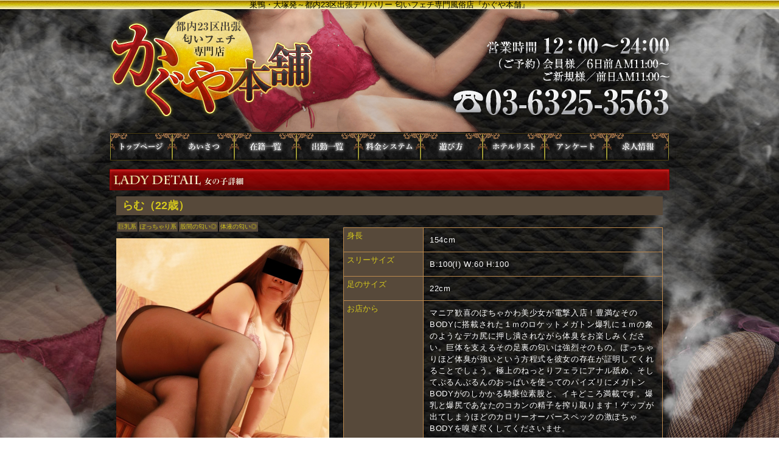

--- FILE ---
content_type: text/html; charset=UTF-8
request_url: https://kaguyahonpo.com/lady_detail.php?lady_num=64867&offset=1
body_size: 21912
content:
<!DOCTYPE html>
<html lang="ja">
<head>
<!-- Global Site Tag (gtag.js) - Google Analytics -->
<script async src="https://www.googletagmanager.com/gtag/js?id=UA-149277336-1"></script>
<script>
  window.dataLayer = window.dataLayer || [];
  function gtag(){dataLayer.push(arguments);}
  gtag('js', new Date());

  gtag('config', 'UA-149277336-1');
  gtag('config', 'G-E8V721HSWV');
</script>

<meta charset="UTF-8">
<meta name="robots" content="INDEX,FOLLOW">
<title>プロフィール | らむ | 匂いフェチ専門風俗店『かぐや本舗』</title>
<meta name="keywords" content="匂いフェチ,臭い,体臭,風俗,デリヘル,かぐや本舗">
<meta name="description" content="女体から溢れ出すかぐわしい魅惑のフェロモン… 若くて可愛い女の子から放たれる香りと味を存分に愉しんで、 官能的な臭い匂いに包まれながら最高の快楽を得てください。 ぜひ、新たな快楽の扉を開いて下さい。">



<link rel="canonical" href="https://kaguyahonpo.com/lady_detail.php?lady_num=64867&offset=1" />


<link rel="dns-prefetch" href="//img.fpack.jp">

<link rel="alternate" media="only screen and (max-width: 640px)" href="https://kaguyahonpo.com/sp/lady_detail.php?lady_num=64867">
<link rel="alternate" media="handheld" href="https://kaguyahonpo.com/m/lady_detail.php?lady_num=64867">

<link rel="shortcut icon" href="/favicon.ico">
<link rel="stylesheet" href="/css/web/common.css?v=default">
<link rel="stylesheet" href="/css/web/lady_detail.css?v=default">
<link rel="stylesheet" href="/css/web/custom_pc.css">
<script src="https://ajax.googleapis.com/ajax/libs/jquery/1.8.2/jquery.min.js"></script>
<script src="https://cdnjs.cloudflare.com/ajax/libs/jquery-cookie/1.4.1/jquery.cookie.min.js"></script>
<script defer src="/js/web/lib/jquery.laquu.custom.js"></script>


<script defer src="/js/web/lib/slides.min.jquery.js"></script>

<script>
$(document).ready(function(){
	laquu(".topLink a").scroller( {
		speed: 300
	});
	$(".topLink a").click(function(){
		$('body,html').animate( {
			scrollTop: 0
		},800);
		return false;
	});
	laquu("#globalNav ul li a").clearOver( {
		opacity: .0,
		speed: 200
//		onHover: function(){
//			$(this).parent('li').css("background-position","0 0");
//		},
//		onOut: function(){
//			$(this).parent('li').css("background-position","0 -45px");
//		}
	});


	$("#gallary").slides( {
		// preload: true,
		generateNextPrev: false,
		generatePagination: false,
		effect: "fade",
		fadeSpeed: 500
	});


});



</script>
<!--[if lt IE 9]>
<script src="https://oss.maxcdn.com/html5shiv/3.7.2/html5shiv.min.js"></script>
<![endif]-->
<!--[if lte IE 8]>
<script src="/js/web/lib/IE9.js"></script>
<script src="/js/web/lib/DOMAssistantCompressed-2.8.1.js"></script>
<script src="/js/web/lib/selectivizr-min.js"></script>
<![endif]-->
<!--[if lte IE 6.0]>
<script src="/js/web/lib/DD_belatedPNG_0.0.8a-min.js"></script>
<script>
    DD_belatedPNG.fix('.alpha');
</script>
<![endif]-->


<link href="/rss64867.xml" rel="alternate" type="application/rss+xml" />

<link rel="shortcut icon" href="https://img.fpack.jp/shop/kaguya_h/parts/favicon.ico">

</head>
<body id="lady_detail" class="">


<div id="wrapper"><!-- #wrapper -->
<header id="header"><!-- #header -->
<div class="cBlock"><!-- .cBlock -->
<div id="logo"><a href="/top.php">かぐや本舗</a></div>
<h1 class="description">巣鴨・大塚発～都内23区出張デリバリー 匂いフェチ専門風俗店『かぐや本舗』</h1>
</div><!-- /.cBlock -->
</header><!-- #header -->
<div id="container" class="clearfix">
<nav id="globalNav"><!-- #globalNav -->
<div class="cBlock"><!-- .cBlock -->
<ul class="clearfix">
<li class="navTop"><a href="/top.php">TOP</a></li>
<li class="navFree1">
<a  href="/free.php?free_id=1604" target="_self">あいさつ</a>
</li>
<li class="navLady">
<a  href="/lady.php" target="_self">在籍一覧</a>
</li>
<li class="navSchedule">
<a  href="/schedule.php" target="_self">出勤一覧</a>
</li>
<li class="navSystem">
<a  href="/system.php" target="_self">料金システム</a>
</li>
<li class="navFree2">
<a  href="/free.php?free_id=1605" target="_self">遊び方</a>
</li>
<li class="navHotel">
<a  href="/hotel.php" target="_self">ホテルリスト</a>
</li>
<li class="navEnq">
<a  href="/enq.php" target="_self">アンケート</a>
</li>
<li class="navRecruit">
<a  href="/recruit.php" target="_self">求人情報</a>
</li>
</ul>
</div><!-- /.cBlock -->

</nav><!-- /#globalNav -->

<div id="content" class="cBlock"><!-- #content -->

<div class="panbox">
<ul class="pan">
<li>
<a href="top.php">トップページ</a></li>
<li>
<a href="./lady.php">在籍一覧</a></li>
<li>
らむ さんのプロフィール</li>
</ul><!-- /.pan -->
</div><!-- /.panbox -->

<section class="w3">
<h1 class="pageTtl"><span>女の子詳細</span></h1>
<div class="inner"><!-- .inner -->

<h2 class="ladyName"><em>らむ（22歳）</em></h2>

<div class="clearfix"><!-- .clearfix -->

<div id="side"><!-- #side -->
<p class="typeIcons">
<span class="type-">巨乳系</span>
<span class="type-">ぽっちゃり系</span>
<span class="type-">股間の匂い◎</span>
<span class="type-">体液の匂い◎</span>
</p>

<div id="gallary" class="clearfix"><!-- #gallary -->
<ul class="slides_container">
<li><img src="https://img.fpack.jp/shop/kaguya_h/images/176870297987909600.jpg" alt=""></li>
<li><img src="https://img.fpack.jp/shop/kaguya_h/images/176870298077056100.jpg" alt=""></li>
<li><img src="https://img.fpack.jp/shop/kaguya_h/images/176870298158384400.jpg" alt=""></li>
<li><img src="https://img.fpack.jp/shop/kaguya_h/images/176870298233233800.jpg" alt=""></li>
<li><img src="https://img.fpack.jp/shop/kaguya_h/images/176870298308361300.jpg" alt=""></li>
</ul>
<ul class="pagination clearfix">
<li><a href="#"><img src="https://img.fpack.jp/shop/kaguya_h/images/176870297987909600.jpg" alt=""></a></li>
<li><a href="#"><img src="https://img.fpack.jp/shop/kaguya_h/images/176870298077056100.jpg" alt=""></a></li>
<li><a href="#"><img src="https://img.fpack.jp/shop/kaguya_h/images/176870298158384400.jpg" alt=""></a></li>
<li><a href="#"><img src="https://img.fpack.jp/shop/kaguya_h/images/176870298233233800.jpg" alt=""></a></li>
<li><a href="#"><img src="https://img.fpack.jp/shop/kaguya_h/images/176870298308361300.jpg" alt=""></a></li>
</ul>
</div><!-- #gallary -->


</div><!-- /#side -->


<div id="main"><!-- #main -->

<div class="icons clearfix"><!-- .icons -->


</div><!-- /.icons -->

<table id="profile"><!-- #profile -->
<tbody>
<tr id="lady_profile-10">
<th>身長</th>
<td colspan="3">154cm</td>
</tr>
<tr id="lady_profile-11">
<th>スリーサイズ</th>
<td colspan="3">B:100(I) W:60 H:100</td>
</tr>
<tr id="lady_profile-27130">
<th>足のサイズ</th>
<td colspan="3">22cm</td>
</tr>
<tr id="lady_profile-26919">
<th>お店から</th>
<td colspan="3">マニア歓喜のぽちゃかわ美少女が電撃入店！豊満なそのBODYに搭載された１ｍのロケットメガトン爆乳に１ｍの象のようなデカ尻に押し潰されながら体臭をお楽しみください。巨体を支えるその足裏の匂いは強烈そのもの。ぽっちゃりほど体臭が強いという方程式を彼女の存在が証明してくれることでしょう。極上のねっとりフェラにアナル舐め、そしてぶるんぶるんのおっぱいを使ってのパイズリにメガトンBODYがのしかかる騎乗位素股と、イキどころ満載です。爆乳と爆尻であなたのコカンの精子を搾り取ります！ゲップが出てしまうほどのカロリーオーバースペックの激ぽちゃBODYを嗅ぎ尽くしてくださいませ。</td>
</tr>
<tr id="lady_profile-27431">
<th>ネット予約</th>
<td colspan="3"><div style="text-align: center;"><a href="https://kaguyahonpo.com/reservation.php"><img src="https://img.fpack.jp/shop/kaguya_h/files/158149622037806100.jpg" /></a></div></td>
</tr>




<tr><td colspan="4" class="spaceTd"></td></tr>
<tr><th colspan="4" class="profttl"><em>▼オプション</em></th></tr>
<tr class="option">
<th >パンティ持ち帰り</th>
<td>○</td>
<th style="border-left:none;">パンスト・ソックス持ち帰り</th>
<td>○</td>
</tr><tr class="option">
<th >ブラジャー持ち帰り</th>
<td>○</td>
<th style="border-left:none;">おりものシート</th>
<td>○</td>
</tr><tr class="option">
<th >わき汗パッド</th>
<td>○</td>
<th style="border-left:none;">ナプキン・タンポン</th>
<td>○</td>
</tr><tr class="option">
<th >ローター</th>
<td>○</td>
<th style="border-left:none;">電マ</th>
<td>○</td>
</tr><tr class="option">
<th >バイブ</th>
<td>○</td>
<th style="border-left:none;">未入浴（1日～）</th>
<td>○</td>
</tr><tr class="option">
<th >聖水</th>
<td>○</td>
<th style="border-left:none;">黄金</th>
<td>△</td>
</tr><tr class="option">
<th >AF</th>
<td>×</td>
<th style="border-left:none;">複数プレイ</th>
<td>○</td>
</tr><tr class="option">
<th >コスチューム</th>
<td>○</td>
<th style="border-left:none;">連日履き</th>
<td>○</td>
</tr><tr class="option">


</tbody>
</table><!-- /#profile -->


<ul id="status" class="clearfix"><!-- #status -->
<li class="status-today">
<h3 class="subTtl"><span>本日の出勤予定</span></h3>
<div class="inner">
出勤リクエストOK</div>
</li>
<li class="status-realtime">
<h3 class="subTtl"><span>只今の案内状況</span></h3>
<div class="inner">
<span style="height: 13px;">　</span>
</div>
</li>
</ul><!-- /#status -->

<table id="schedule"><!-- #schedule -->
<thead>
<tr class="subTtl">
<th class="sun">01/25(日)</th>
<th>01/26(月)</th>
<th>01/27(火)</th>
<th>01/28(水)</th>
<th>01/29(木)</th>
<th>01/30(金)</th>
<th class="sat">01/31(土)</th>
</tr>
</thead>
<tbody>
<tr>
<td class="sun">
<small class="comment">出勤リクエストOK</small></td>
<td class="sun">
<small class="comment">出勤リクエストOK</small></td>
<td class="sun">
<small class="comment">出勤リクエストOK</small></td>
<td class="sun">
<small class="comment">出勤リクエストOK</small></td>
<td class="sun">
<small class="comment">出勤リクエストOK</small></td>
<td class="sun">
<small class="comment">出勤リクエストOK</small></td>
<td class="sun">
<small class="comment">出勤リクエストOK</small></td>
</tr>
</tbody>
</table><!-- /#schedule -->

<ul class="pager mt10 mb10">
<li><a href="./lady_detail.php?lady_num=64867&amp;offset=0">1週戻る</a></li>
<li><a href="./lady_detail.php?lady_num=64867">本日</a></li>
<li><a href="./lady_detail.php?lady_num=64867&amp;offset=2">1週進む</a></li>
<li><a href="./lady_detail.php?lady_num=64867&amp;offset=3">2週進む</a></li>
<br />
</ul>




<section class="ladyMovie">
<h1 class="subTtl"><span>女性動画</span></h1>
<div class="inner"><!-- .inner -->

<div class="playerBox">
<div class="player"><!-- #player -->
<video id="movie" class="video-js vjs-default-skin" controls preload="auto" width="190" height="143" poster="https://s3tokyo.fooclip.tv/movie/FP_kaguya_h/76676d5183e683763b9f84e316c18363/image.jpg?1593343345" data-setup=''>
<source src="https://s3tokyo.fooclip.tv/movie/FP_kaguya_h/76676d5183e683763b9f84e316c18363/pc.mp4" type="video/mp4">
</video>
</div><!-- /#player -->
<div class="movieComment">

</div><!-- end .movieComment -->
</div><!-- end .playerBox -->

<p class="moreLink"><a href="./movie.php?lady_num=64867&amp;sort=open_day_desc">関連動画</a></p>
</div><!-- end .inner -->
</section><!-- end #ladyMovie -->





</div><!-- /#main -->



</div><!-- /.clearfix -->

<ul id="nextPrev" class="clearfix"><!-- #nextPrev -->
<li class="prevLady"><a href="./lady_detail.php?lady_num=64977">前の女性</a></li>
<li class="nextLady"><a href="./lady_detail.php?lady_num=64640">次の女性</a></li>
</ul><!-- /#nextPrev -->

<p class="topLink mb10"><a href="#header">ページTOPへ</a></p>

</div><!-- /.inner -->
</section>

</div><!-- /#content -->


</div><!-- /#container -->


<footer id="footer"><!-- #footer -->
<div class="cBlock"><!-- .cBlock -->

<ul id="footNav"><!-- #footNav -->
<li><a href="./top.php">TOP</a></li>
<li><a  href="/free.php?free_id=1604" target="_self">あいさつ</a></li>
<li><a  href="/lady.php" target="_self">在籍一覧</a></li>
<li><a  href="/schedule.php" target="_self">出勤一覧</a></li>
<li><a  href="/system.php" target="_self">料金システム</a></li>
<li><a  href="/free.php?free_id=1605" target="_self">遊び方</a></li>
<li><a  href="/hotel.php" target="_self">ホテルリスト</a></li>
<li><a  href="/enq.php" target="_self">アンケート</a></li>
<li><a  href="/recruit.php" target="_self">求人情報</a></li>
</ul><!-- /#footNav -->




<p class="copyR">Copyright&copy; 巣鴨・大塚発～都内23区出張デリバリー 匂いフェチ専門風俗店『かぐや本舗』 All rights reserved.</p>

</div><!-- /.cBlock -->
</footer><!-- /#footer -->


</div><!-- /#wrapper -->
<script type="text/javascript" src="/js/web/custom.js"></script>
<link href="https://cdn.jsdelivr.net/npm/select2@4.1.0-rc.0/dist/css/select2.min.css" rel="stylesheet" />
<script src="https://cdn.jsdelivr.net/npm/select2@4.1.0-rc.0/dist/js/select2.min.js"></script>
<script>
    $(document).ready(function() {
    $('.select2-js').select2();
});
</script>
<script type="text/javascript">
$(function(){
  var pW,pH;
  var newimg=newImg();
  var timer = setInterval(function(){
   if(newimg.complete){
     pW=(newimg.width);
     pH=(newimg.height);
     complete();
     clearInterval(timer);
   }
  },100);
  function complete(){
    if(pH != 45){
      $("#globalNav ul li").css("height",pH+"px");
      $("#globalNav ul li a").css("height",pH+"px");
    }
  }
});

function newImg() {
  newImg = new Image();
  newImg.src = $("#globalNav ul li.navTop a").css("background-image").replace(/^url|["()]/g, '')
  return newImg;
}



$(function() {
    $('.navFavorite').click(function() {
        if (window.sidebar && window.sidebar.addPanel) { // Mozilla Firefox Bookmark
            window.sidebar.addPanel(document.title,window.location.href,'');
        } else if(window.external && ('AddFavorite' in window.external)) { // IE Favorite
            window.external.AddFavorite(location.href,document.title);
        } else if(window.opera && window.print) { // Opera Hotlist
            this.title=document.title;
            return true;
        } else { // webkit - safari/chrome
            alert('ブラウザ付属のブックマーク機能をご利用ください。' + (navigator.userAgent.toLowerCase().indexOf('mac') != - 1 ? '【 Command 】' : '【 Ctrl 】') + ' + 【 D 】ボタンを押すとブックマークできます。');
        }
    });
});






</script>

<script src="https://www.google.com/recaptcha/api.js?render=6LfgWlUeAAAAABxkJfKLGywKXfv9pTDclBHo4nGX"></script>
<script>
$(function(){
  $('form.recaptcha_form').submit(function(e){
    e.preventDefault();
    var form=$(this);
    grecaptcha.ready(function(){
      try{
        grecaptcha.execute('6LfgWlUeAAAAABxkJfKLGywKXfv9pTDclBHo4nGX',{action:'submit'}).then(function(token){
          var name=$(form).data('dynamic')==1?'post[recaptcha_token]':'recaptcha_token';
          $('<input>').attr( {'type':'hidden','name':name,'value':token}).appendTo(form);
          $(form).unbind().submit();
        });
      }catch(e){
        console.error(e.message);
        alert('エラーが発生しました')
      }
    });
  });
});
</script>

<script type="text/javascript">function fpIsValidJSONObject(val){return val !==null && typeof val==='object' && !Array.isArray(val);}function fpContinuousURLSearchParams(additionalParams={},includeParamNames=[]){if(!fpIsValidJSONObject(additionalParams)|| !Array.isArray(includeParamNames)){return false;}const p={};for(var[k,v]of new URLSearchParams(location.search)){if(includeParamNames.includes(k)){if(v){p[k]=v;}}}for(var[k,v]of Object.entries(additionalParams)){p[k]=v;}return new URLSearchParams(p);}function fpContinuousURL(additionalParams={},includeParamNames=[]){const u=new URL(location).pathname;const q=fpContinuousURLSearchParams(additionalParams,includeParamNames);if(q===false){return u;}return q.toString()? `${u}?${q}`:u;}const fpFetch=async(config,onSuccess=()=>{},onFail=()=>{})=>{(async()=>{try{const response=await fetch(config.url,config.params);const contentType=response.headers.get('Content-Type');if(!contentType.includes('application/json')){let errors={request:config,response:{},};['status','statusText','url','redirected','type',].forEach((name)=>{errors.response[name]=response[name];});errors.response.headers={};for(let[k,v]of response.headers){errors.response.headers[k]=v;}errors.response.body=await response.text();fpErrorReport(new Error('Invalid json response by fetch',{cause:errors}));onFail({errors:['エラーが発生しました'],});return;}const json=await response.json();if(response.ok){fpCLog(json);onSuccess(json);}else{fpCError(json);onFail(json);}}catch(e){fpErrorReport(e);}})();};const fpFetchPostWithParams=async(config,onSuccess=()=>{},onFail=()=>{})=>{config=config ||{};config.params=config.params ||{};config.params['method']='post';config.params.headers=config.params.headers ||{};config.params['headers']['Content-Type']='application/x-www-form-urlencoded';config.params['body']=new URLSearchParams(config.query).toString();await fpFetch(config,onSuccess,onFail);};const fpFetchPostWithJson=async(config,onSuccess=()=>{},onFail=()=>{})=>{config=config ||{};config.params=config.params ||{};config.params['method']='post';config.params.headers=config.params.headers ||{};config.params['headers']['Content-Type']='application/json';config.params['body']=JSON.stringify(config.body);await fpFetch(config,onSuccess,onFail);};const fpErrorReport=async(error)=>{fpCError(error);const context={};for(let[k,v]of Object.entries({'document.title':()=>document.title,'window.location.href':()=>window.location.href,'document.referrer':()=>document.referrer,'navigator.userAgent':()=>navigator.userAgent,'navigator.language':()=>navigator.language,'window.innerWidth':()=>window.innerWidth,'window.innerHeight':()=>window.innerHeight,'document.activeElement':()=>document.activeElement,'document.visibilityState':()=>document.visibilityState,'navigator.platform':()=>navigator.platform,'navigator.hardwareConcurrency':()=>navigator.hardwareConcurrency,'navigator.connection.effectiveType':()=>navigator.connection.effectiveType,'navigator.onLine':()=>navigator.onLine,'performance.memory':()=>performance.memory,'navigator.deviceMemory':()=>navigator.deviceMemory,'measureUserAgentSpecificMemory()':()=>measureUserAgentSpecificMemory(),'performance.now()':()=>performance.now(),'date':()=>new Date().toISOString(),'window.history.length':()=>window.history.length,'sessionStorage':()=>sessionStorage,})){try{context[k]=v();}catch(e){}}let payload={name:error.name,message:error.message,cause:error.cause,stack:error.stack,context:context,};const headers={...fptokenheads(),'Content-Type':'application/json',};if(crypto.subtle){payload=JSON.stringify({type:2,data:await fpencrypt(payload,decodeURIComponent(Object.values(headers)[0])),});}else{payload=JSON.stringify({type:1,data:payload,});}await fetch('/api/collect/',{method:'post',headers:headers,body:payload,});};const fpCLog=(...args)=>{};const fpCError=(...args)=>{};const fpencrypt=async(payload,password)=>{const salt=crypto.getRandomValues(new Uint8Array(16));const iv=crypto.getRandomValues(new Uint8Array(12));const encoder=new TextEncoder();const bytes=new Uint8Array(await crypto.subtle.encrypt({name:'AES-GCM',iv},await crypto.subtle.deriveKey({name:'PBKDF2',salt,iterations:Number('100000'),hash:'SHA-256',},await crypto.subtle.importKey('raw',encoder.encode(password),{name:'PBKDF2',},false,['deriveKey',]),{name:'AES-GCM',length:256,},true,['encrypt','decrypt',]),encoder.encode(JSON.stringify(payload))));const enc=bytes.slice(0,-16);const tag=bytes.slice(-16);return{s:btoa(String.fromCharCode(...salt)),i:btoa(String.fromCharCode(...iv)),e:btoa(String.fromCharCode(...enc)),t:btoa(String.fromCharCode(...tag))};};const fpgenid=()=>{const r=(n)=>[...Array(n)].reduce((a)=>a+((Math.random()*16)| 0).toString(16),'');const s=()=>((Math.random()*16)| 0 & 0x3 | 0x8).toString(16);return[r(8),r(4),'4'+r(3),s()+r(3),r(12)].join('-');};if(!document.cookie.includes('SEC')){document.cookie=`SEC=${fpgenid()};path=/;`;}const fptokenheads=()=>{return{'x-csrf-token':(document.cookie.split('; ').find(v=>v.startsWith(`TOKEN=`))?? '=').split('=')[1],};};const fpdetectdevice=()=>{const ua=navigator.userAgent.toLowerCase();const touch="ontouchstart" in window || navigator.maxTouchPoints>0;const width=window.innerWidth;fpCLog({ua:ua,maxTouchPoints:navigator.maxTouchPoints,touch:touch,width:width,});if(['docomo','kddi','softbank','vodafone','j-phone','mot-',].some(v=>ua.includes(v))){return 'fp';}if((touch && width<=640)||['iphone','ipod','android','blackberry','windows phone','mobile',].some(v=>ua.includes(v))){return 'sp';}return 'pc';};$('.twitter[data-xid][data-xid!=""]').not(':has(a)').each(function(){$(this).wrap(`<a href="https://x.com/${$(this).data('xid')}/" target="_blank" rel="noopener"></a>`);});$(function(){var dt='dtimg-';$('[id^="'+dt+'"]').live('click',function(){var id=$(this).attr('id').replace(dt,'');var url=null;if($(this).attr('src')){url=encodeURIComponent($(this).attr('src'));}else if($(this).find('img').attr('src')){url=encodeURIComponent($(this).find('img').attr('src'));}if(id && url){var p={};for(var[k,v]of new URL(location).searchParams){p[k]=v;}$.ajax({type:'get',url:'/api/dt/',data:Object.assign({id:id,url:url,},p),}).then(function(data){},function(data){try{var err=JSON.parse(data.responseText).errors;}catch(e){var err=data.responseText;}});}return true;});});</script>



</body>
</html>


--- FILE ---
content_type: text/html; charset=utf-8
request_url: https://www.google.com/recaptcha/api2/anchor?ar=1&k=6LfgWlUeAAAAABxkJfKLGywKXfv9pTDclBHo4nGX&co=aHR0cHM6Ly9rYWd1eWFob25wby5jb206NDQz&hl=en&v=PoyoqOPhxBO7pBk68S4YbpHZ&size=invisible&anchor-ms=20000&execute-ms=30000&cb=xutcu1uajjha
body_size: 48558
content:
<!DOCTYPE HTML><html dir="ltr" lang="en"><head><meta http-equiv="Content-Type" content="text/html; charset=UTF-8">
<meta http-equiv="X-UA-Compatible" content="IE=edge">
<title>reCAPTCHA</title>
<style type="text/css">
/* cyrillic-ext */
@font-face {
  font-family: 'Roboto';
  font-style: normal;
  font-weight: 400;
  font-stretch: 100%;
  src: url(//fonts.gstatic.com/s/roboto/v48/KFO7CnqEu92Fr1ME7kSn66aGLdTylUAMa3GUBHMdazTgWw.woff2) format('woff2');
  unicode-range: U+0460-052F, U+1C80-1C8A, U+20B4, U+2DE0-2DFF, U+A640-A69F, U+FE2E-FE2F;
}
/* cyrillic */
@font-face {
  font-family: 'Roboto';
  font-style: normal;
  font-weight: 400;
  font-stretch: 100%;
  src: url(//fonts.gstatic.com/s/roboto/v48/KFO7CnqEu92Fr1ME7kSn66aGLdTylUAMa3iUBHMdazTgWw.woff2) format('woff2');
  unicode-range: U+0301, U+0400-045F, U+0490-0491, U+04B0-04B1, U+2116;
}
/* greek-ext */
@font-face {
  font-family: 'Roboto';
  font-style: normal;
  font-weight: 400;
  font-stretch: 100%;
  src: url(//fonts.gstatic.com/s/roboto/v48/KFO7CnqEu92Fr1ME7kSn66aGLdTylUAMa3CUBHMdazTgWw.woff2) format('woff2');
  unicode-range: U+1F00-1FFF;
}
/* greek */
@font-face {
  font-family: 'Roboto';
  font-style: normal;
  font-weight: 400;
  font-stretch: 100%;
  src: url(//fonts.gstatic.com/s/roboto/v48/KFO7CnqEu92Fr1ME7kSn66aGLdTylUAMa3-UBHMdazTgWw.woff2) format('woff2');
  unicode-range: U+0370-0377, U+037A-037F, U+0384-038A, U+038C, U+038E-03A1, U+03A3-03FF;
}
/* math */
@font-face {
  font-family: 'Roboto';
  font-style: normal;
  font-weight: 400;
  font-stretch: 100%;
  src: url(//fonts.gstatic.com/s/roboto/v48/KFO7CnqEu92Fr1ME7kSn66aGLdTylUAMawCUBHMdazTgWw.woff2) format('woff2');
  unicode-range: U+0302-0303, U+0305, U+0307-0308, U+0310, U+0312, U+0315, U+031A, U+0326-0327, U+032C, U+032F-0330, U+0332-0333, U+0338, U+033A, U+0346, U+034D, U+0391-03A1, U+03A3-03A9, U+03B1-03C9, U+03D1, U+03D5-03D6, U+03F0-03F1, U+03F4-03F5, U+2016-2017, U+2034-2038, U+203C, U+2040, U+2043, U+2047, U+2050, U+2057, U+205F, U+2070-2071, U+2074-208E, U+2090-209C, U+20D0-20DC, U+20E1, U+20E5-20EF, U+2100-2112, U+2114-2115, U+2117-2121, U+2123-214F, U+2190, U+2192, U+2194-21AE, U+21B0-21E5, U+21F1-21F2, U+21F4-2211, U+2213-2214, U+2216-22FF, U+2308-230B, U+2310, U+2319, U+231C-2321, U+2336-237A, U+237C, U+2395, U+239B-23B7, U+23D0, U+23DC-23E1, U+2474-2475, U+25AF, U+25B3, U+25B7, U+25BD, U+25C1, U+25CA, U+25CC, U+25FB, U+266D-266F, U+27C0-27FF, U+2900-2AFF, U+2B0E-2B11, U+2B30-2B4C, U+2BFE, U+3030, U+FF5B, U+FF5D, U+1D400-1D7FF, U+1EE00-1EEFF;
}
/* symbols */
@font-face {
  font-family: 'Roboto';
  font-style: normal;
  font-weight: 400;
  font-stretch: 100%;
  src: url(//fonts.gstatic.com/s/roboto/v48/KFO7CnqEu92Fr1ME7kSn66aGLdTylUAMaxKUBHMdazTgWw.woff2) format('woff2');
  unicode-range: U+0001-000C, U+000E-001F, U+007F-009F, U+20DD-20E0, U+20E2-20E4, U+2150-218F, U+2190, U+2192, U+2194-2199, U+21AF, U+21E6-21F0, U+21F3, U+2218-2219, U+2299, U+22C4-22C6, U+2300-243F, U+2440-244A, U+2460-24FF, U+25A0-27BF, U+2800-28FF, U+2921-2922, U+2981, U+29BF, U+29EB, U+2B00-2BFF, U+4DC0-4DFF, U+FFF9-FFFB, U+10140-1018E, U+10190-1019C, U+101A0, U+101D0-101FD, U+102E0-102FB, U+10E60-10E7E, U+1D2C0-1D2D3, U+1D2E0-1D37F, U+1F000-1F0FF, U+1F100-1F1AD, U+1F1E6-1F1FF, U+1F30D-1F30F, U+1F315, U+1F31C, U+1F31E, U+1F320-1F32C, U+1F336, U+1F378, U+1F37D, U+1F382, U+1F393-1F39F, U+1F3A7-1F3A8, U+1F3AC-1F3AF, U+1F3C2, U+1F3C4-1F3C6, U+1F3CA-1F3CE, U+1F3D4-1F3E0, U+1F3ED, U+1F3F1-1F3F3, U+1F3F5-1F3F7, U+1F408, U+1F415, U+1F41F, U+1F426, U+1F43F, U+1F441-1F442, U+1F444, U+1F446-1F449, U+1F44C-1F44E, U+1F453, U+1F46A, U+1F47D, U+1F4A3, U+1F4B0, U+1F4B3, U+1F4B9, U+1F4BB, U+1F4BF, U+1F4C8-1F4CB, U+1F4D6, U+1F4DA, U+1F4DF, U+1F4E3-1F4E6, U+1F4EA-1F4ED, U+1F4F7, U+1F4F9-1F4FB, U+1F4FD-1F4FE, U+1F503, U+1F507-1F50B, U+1F50D, U+1F512-1F513, U+1F53E-1F54A, U+1F54F-1F5FA, U+1F610, U+1F650-1F67F, U+1F687, U+1F68D, U+1F691, U+1F694, U+1F698, U+1F6AD, U+1F6B2, U+1F6B9-1F6BA, U+1F6BC, U+1F6C6-1F6CF, U+1F6D3-1F6D7, U+1F6E0-1F6EA, U+1F6F0-1F6F3, U+1F6F7-1F6FC, U+1F700-1F7FF, U+1F800-1F80B, U+1F810-1F847, U+1F850-1F859, U+1F860-1F887, U+1F890-1F8AD, U+1F8B0-1F8BB, U+1F8C0-1F8C1, U+1F900-1F90B, U+1F93B, U+1F946, U+1F984, U+1F996, U+1F9E9, U+1FA00-1FA6F, U+1FA70-1FA7C, U+1FA80-1FA89, U+1FA8F-1FAC6, U+1FACE-1FADC, U+1FADF-1FAE9, U+1FAF0-1FAF8, U+1FB00-1FBFF;
}
/* vietnamese */
@font-face {
  font-family: 'Roboto';
  font-style: normal;
  font-weight: 400;
  font-stretch: 100%;
  src: url(//fonts.gstatic.com/s/roboto/v48/KFO7CnqEu92Fr1ME7kSn66aGLdTylUAMa3OUBHMdazTgWw.woff2) format('woff2');
  unicode-range: U+0102-0103, U+0110-0111, U+0128-0129, U+0168-0169, U+01A0-01A1, U+01AF-01B0, U+0300-0301, U+0303-0304, U+0308-0309, U+0323, U+0329, U+1EA0-1EF9, U+20AB;
}
/* latin-ext */
@font-face {
  font-family: 'Roboto';
  font-style: normal;
  font-weight: 400;
  font-stretch: 100%;
  src: url(//fonts.gstatic.com/s/roboto/v48/KFO7CnqEu92Fr1ME7kSn66aGLdTylUAMa3KUBHMdazTgWw.woff2) format('woff2');
  unicode-range: U+0100-02BA, U+02BD-02C5, U+02C7-02CC, U+02CE-02D7, U+02DD-02FF, U+0304, U+0308, U+0329, U+1D00-1DBF, U+1E00-1E9F, U+1EF2-1EFF, U+2020, U+20A0-20AB, U+20AD-20C0, U+2113, U+2C60-2C7F, U+A720-A7FF;
}
/* latin */
@font-face {
  font-family: 'Roboto';
  font-style: normal;
  font-weight: 400;
  font-stretch: 100%;
  src: url(//fonts.gstatic.com/s/roboto/v48/KFO7CnqEu92Fr1ME7kSn66aGLdTylUAMa3yUBHMdazQ.woff2) format('woff2');
  unicode-range: U+0000-00FF, U+0131, U+0152-0153, U+02BB-02BC, U+02C6, U+02DA, U+02DC, U+0304, U+0308, U+0329, U+2000-206F, U+20AC, U+2122, U+2191, U+2193, U+2212, U+2215, U+FEFF, U+FFFD;
}
/* cyrillic-ext */
@font-face {
  font-family: 'Roboto';
  font-style: normal;
  font-weight: 500;
  font-stretch: 100%;
  src: url(//fonts.gstatic.com/s/roboto/v48/KFO7CnqEu92Fr1ME7kSn66aGLdTylUAMa3GUBHMdazTgWw.woff2) format('woff2');
  unicode-range: U+0460-052F, U+1C80-1C8A, U+20B4, U+2DE0-2DFF, U+A640-A69F, U+FE2E-FE2F;
}
/* cyrillic */
@font-face {
  font-family: 'Roboto';
  font-style: normal;
  font-weight: 500;
  font-stretch: 100%;
  src: url(//fonts.gstatic.com/s/roboto/v48/KFO7CnqEu92Fr1ME7kSn66aGLdTylUAMa3iUBHMdazTgWw.woff2) format('woff2');
  unicode-range: U+0301, U+0400-045F, U+0490-0491, U+04B0-04B1, U+2116;
}
/* greek-ext */
@font-face {
  font-family: 'Roboto';
  font-style: normal;
  font-weight: 500;
  font-stretch: 100%;
  src: url(//fonts.gstatic.com/s/roboto/v48/KFO7CnqEu92Fr1ME7kSn66aGLdTylUAMa3CUBHMdazTgWw.woff2) format('woff2');
  unicode-range: U+1F00-1FFF;
}
/* greek */
@font-face {
  font-family: 'Roboto';
  font-style: normal;
  font-weight: 500;
  font-stretch: 100%;
  src: url(//fonts.gstatic.com/s/roboto/v48/KFO7CnqEu92Fr1ME7kSn66aGLdTylUAMa3-UBHMdazTgWw.woff2) format('woff2');
  unicode-range: U+0370-0377, U+037A-037F, U+0384-038A, U+038C, U+038E-03A1, U+03A3-03FF;
}
/* math */
@font-face {
  font-family: 'Roboto';
  font-style: normal;
  font-weight: 500;
  font-stretch: 100%;
  src: url(//fonts.gstatic.com/s/roboto/v48/KFO7CnqEu92Fr1ME7kSn66aGLdTylUAMawCUBHMdazTgWw.woff2) format('woff2');
  unicode-range: U+0302-0303, U+0305, U+0307-0308, U+0310, U+0312, U+0315, U+031A, U+0326-0327, U+032C, U+032F-0330, U+0332-0333, U+0338, U+033A, U+0346, U+034D, U+0391-03A1, U+03A3-03A9, U+03B1-03C9, U+03D1, U+03D5-03D6, U+03F0-03F1, U+03F4-03F5, U+2016-2017, U+2034-2038, U+203C, U+2040, U+2043, U+2047, U+2050, U+2057, U+205F, U+2070-2071, U+2074-208E, U+2090-209C, U+20D0-20DC, U+20E1, U+20E5-20EF, U+2100-2112, U+2114-2115, U+2117-2121, U+2123-214F, U+2190, U+2192, U+2194-21AE, U+21B0-21E5, U+21F1-21F2, U+21F4-2211, U+2213-2214, U+2216-22FF, U+2308-230B, U+2310, U+2319, U+231C-2321, U+2336-237A, U+237C, U+2395, U+239B-23B7, U+23D0, U+23DC-23E1, U+2474-2475, U+25AF, U+25B3, U+25B7, U+25BD, U+25C1, U+25CA, U+25CC, U+25FB, U+266D-266F, U+27C0-27FF, U+2900-2AFF, U+2B0E-2B11, U+2B30-2B4C, U+2BFE, U+3030, U+FF5B, U+FF5D, U+1D400-1D7FF, U+1EE00-1EEFF;
}
/* symbols */
@font-face {
  font-family: 'Roboto';
  font-style: normal;
  font-weight: 500;
  font-stretch: 100%;
  src: url(//fonts.gstatic.com/s/roboto/v48/KFO7CnqEu92Fr1ME7kSn66aGLdTylUAMaxKUBHMdazTgWw.woff2) format('woff2');
  unicode-range: U+0001-000C, U+000E-001F, U+007F-009F, U+20DD-20E0, U+20E2-20E4, U+2150-218F, U+2190, U+2192, U+2194-2199, U+21AF, U+21E6-21F0, U+21F3, U+2218-2219, U+2299, U+22C4-22C6, U+2300-243F, U+2440-244A, U+2460-24FF, U+25A0-27BF, U+2800-28FF, U+2921-2922, U+2981, U+29BF, U+29EB, U+2B00-2BFF, U+4DC0-4DFF, U+FFF9-FFFB, U+10140-1018E, U+10190-1019C, U+101A0, U+101D0-101FD, U+102E0-102FB, U+10E60-10E7E, U+1D2C0-1D2D3, U+1D2E0-1D37F, U+1F000-1F0FF, U+1F100-1F1AD, U+1F1E6-1F1FF, U+1F30D-1F30F, U+1F315, U+1F31C, U+1F31E, U+1F320-1F32C, U+1F336, U+1F378, U+1F37D, U+1F382, U+1F393-1F39F, U+1F3A7-1F3A8, U+1F3AC-1F3AF, U+1F3C2, U+1F3C4-1F3C6, U+1F3CA-1F3CE, U+1F3D4-1F3E0, U+1F3ED, U+1F3F1-1F3F3, U+1F3F5-1F3F7, U+1F408, U+1F415, U+1F41F, U+1F426, U+1F43F, U+1F441-1F442, U+1F444, U+1F446-1F449, U+1F44C-1F44E, U+1F453, U+1F46A, U+1F47D, U+1F4A3, U+1F4B0, U+1F4B3, U+1F4B9, U+1F4BB, U+1F4BF, U+1F4C8-1F4CB, U+1F4D6, U+1F4DA, U+1F4DF, U+1F4E3-1F4E6, U+1F4EA-1F4ED, U+1F4F7, U+1F4F9-1F4FB, U+1F4FD-1F4FE, U+1F503, U+1F507-1F50B, U+1F50D, U+1F512-1F513, U+1F53E-1F54A, U+1F54F-1F5FA, U+1F610, U+1F650-1F67F, U+1F687, U+1F68D, U+1F691, U+1F694, U+1F698, U+1F6AD, U+1F6B2, U+1F6B9-1F6BA, U+1F6BC, U+1F6C6-1F6CF, U+1F6D3-1F6D7, U+1F6E0-1F6EA, U+1F6F0-1F6F3, U+1F6F7-1F6FC, U+1F700-1F7FF, U+1F800-1F80B, U+1F810-1F847, U+1F850-1F859, U+1F860-1F887, U+1F890-1F8AD, U+1F8B0-1F8BB, U+1F8C0-1F8C1, U+1F900-1F90B, U+1F93B, U+1F946, U+1F984, U+1F996, U+1F9E9, U+1FA00-1FA6F, U+1FA70-1FA7C, U+1FA80-1FA89, U+1FA8F-1FAC6, U+1FACE-1FADC, U+1FADF-1FAE9, U+1FAF0-1FAF8, U+1FB00-1FBFF;
}
/* vietnamese */
@font-face {
  font-family: 'Roboto';
  font-style: normal;
  font-weight: 500;
  font-stretch: 100%;
  src: url(//fonts.gstatic.com/s/roboto/v48/KFO7CnqEu92Fr1ME7kSn66aGLdTylUAMa3OUBHMdazTgWw.woff2) format('woff2');
  unicode-range: U+0102-0103, U+0110-0111, U+0128-0129, U+0168-0169, U+01A0-01A1, U+01AF-01B0, U+0300-0301, U+0303-0304, U+0308-0309, U+0323, U+0329, U+1EA0-1EF9, U+20AB;
}
/* latin-ext */
@font-face {
  font-family: 'Roboto';
  font-style: normal;
  font-weight: 500;
  font-stretch: 100%;
  src: url(//fonts.gstatic.com/s/roboto/v48/KFO7CnqEu92Fr1ME7kSn66aGLdTylUAMa3KUBHMdazTgWw.woff2) format('woff2');
  unicode-range: U+0100-02BA, U+02BD-02C5, U+02C7-02CC, U+02CE-02D7, U+02DD-02FF, U+0304, U+0308, U+0329, U+1D00-1DBF, U+1E00-1E9F, U+1EF2-1EFF, U+2020, U+20A0-20AB, U+20AD-20C0, U+2113, U+2C60-2C7F, U+A720-A7FF;
}
/* latin */
@font-face {
  font-family: 'Roboto';
  font-style: normal;
  font-weight: 500;
  font-stretch: 100%;
  src: url(//fonts.gstatic.com/s/roboto/v48/KFO7CnqEu92Fr1ME7kSn66aGLdTylUAMa3yUBHMdazQ.woff2) format('woff2');
  unicode-range: U+0000-00FF, U+0131, U+0152-0153, U+02BB-02BC, U+02C6, U+02DA, U+02DC, U+0304, U+0308, U+0329, U+2000-206F, U+20AC, U+2122, U+2191, U+2193, U+2212, U+2215, U+FEFF, U+FFFD;
}
/* cyrillic-ext */
@font-face {
  font-family: 'Roboto';
  font-style: normal;
  font-weight: 900;
  font-stretch: 100%;
  src: url(//fonts.gstatic.com/s/roboto/v48/KFO7CnqEu92Fr1ME7kSn66aGLdTylUAMa3GUBHMdazTgWw.woff2) format('woff2');
  unicode-range: U+0460-052F, U+1C80-1C8A, U+20B4, U+2DE0-2DFF, U+A640-A69F, U+FE2E-FE2F;
}
/* cyrillic */
@font-face {
  font-family: 'Roboto';
  font-style: normal;
  font-weight: 900;
  font-stretch: 100%;
  src: url(//fonts.gstatic.com/s/roboto/v48/KFO7CnqEu92Fr1ME7kSn66aGLdTylUAMa3iUBHMdazTgWw.woff2) format('woff2');
  unicode-range: U+0301, U+0400-045F, U+0490-0491, U+04B0-04B1, U+2116;
}
/* greek-ext */
@font-face {
  font-family: 'Roboto';
  font-style: normal;
  font-weight: 900;
  font-stretch: 100%;
  src: url(//fonts.gstatic.com/s/roboto/v48/KFO7CnqEu92Fr1ME7kSn66aGLdTylUAMa3CUBHMdazTgWw.woff2) format('woff2');
  unicode-range: U+1F00-1FFF;
}
/* greek */
@font-face {
  font-family: 'Roboto';
  font-style: normal;
  font-weight: 900;
  font-stretch: 100%;
  src: url(//fonts.gstatic.com/s/roboto/v48/KFO7CnqEu92Fr1ME7kSn66aGLdTylUAMa3-UBHMdazTgWw.woff2) format('woff2');
  unicode-range: U+0370-0377, U+037A-037F, U+0384-038A, U+038C, U+038E-03A1, U+03A3-03FF;
}
/* math */
@font-face {
  font-family: 'Roboto';
  font-style: normal;
  font-weight: 900;
  font-stretch: 100%;
  src: url(//fonts.gstatic.com/s/roboto/v48/KFO7CnqEu92Fr1ME7kSn66aGLdTylUAMawCUBHMdazTgWw.woff2) format('woff2');
  unicode-range: U+0302-0303, U+0305, U+0307-0308, U+0310, U+0312, U+0315, U+031A, U+0326-0327, U+032C, U+032F-0330, U+0332-0333, U+0338, U+033A, U+0346, U+034D, U+0391-03A1, U+03A3-03A9, U+03B1-03C9, U+03D1, U+03D5-03D6, U+03F0-03F1, U+03F4-03F5, U+2016-2017, U+2034-2038, U+203C, U+2040, U+2043, U+2047, U+2050, U+2057, U+205F, U+2070-2071, U+2074-208E, U+2090-209C, U+20D0-20DC, U+20E1, U+20E5-20EF, U+2100-2112, U+2114-2115, U+2117-2121, U+2123-214F, U+2190, U+2192, U+2194-21AE, U+21B0-21E5, U+21F1-21F2, U+21F4-2211, U+2213-2214, U+2216-22FF, U+2308-230B, U+2310, U+2319, U+231C-2321, U+2336-237A, U+237C, U+2395, U+239B-23B7, U+23D0, U+23DC-23E1, U+2474-2475, U+25AF, U+25B3, U+25B7, U+25BD, U+25C1, U+25CA, U+25CC, U+25FB, U+266D-266F, U+27C0-27FF, U+2900-2AFF, U+2B0E-2B11, U+2B30-2B4C, U+2BFE, U+3030, U+FF5B, U+FF5D, U+1D400-1D7FF, U+1EE00-1EEFF;
}
/* symbols */
@font-face {
  font-family: 'Roboto';
  font-style: normal;
  font-weight: 900;
  font-stretch: 100%;
  src: url(//fonts.gstatic.com/s/roboto/v48/KFO7CnqEu92Fr1ME7kSn66aGLdTylUAMaxKUBHMdazTgWw.woff2) format('woff2');
  unicode-range: U+0001-000C, U+000E-001F, U+007F-009F, U+20DD-20E0, U+20E2-20E4, U+2150-218F, U+2190, U+2192, U+2194-2199, U+21AF, U+21E6-21F0, U+21F3, U+2218-2219, U+2299, U+22C4-22C6, U+2300-243F, U+2440-244A, U+2460-24FF, U+25A0-27BF, U+2800-28FF, U+2921-2922, U+2981, U+29BF, U+29EB, U+2B00-2BFF, U+4DC0-4DFF, U+FFF9-FFFB, U+10140-1018E, U+10190-1019C, U+101A0, U+101D0-101FD, U+102E0-102FB, U+10E60-10E7E, U+1D2C0-1D2D3, U+1D2E0-1D37F, U+1F000-1F0FF, U+1F100-1F1AD, U+1F1E6-1F1FF, U+1F30D-1F30F, U+1F315, U+1F31C, U+1F31E, U+1F320-1F32C, U+1F336, U+1F378, U+1F37D, U+1F382, U+1F393-1F39F, U+1F3A7-1F3A8, U+1F3AC-1F3AF, U+1F3C2, U+1F3C4-1F3C6, U+1F3CA-1F3CE, U+1F3D4-1F3E0, U+1F3ED, U+1F3F1-1F3F3, U+1F3F5-1F3F7, U+1F408, U+1F415, U+1F41F, U+1F426, U+1F43F, U+1F441-1F442, U+1F444, U+1F446-1F449, U+1F44C-1F44E, U+1F453, U+1F46A, U+1F47D, U+1F4A3, U+1F4B0, U+1F4B3, U+1F4B9, U+1F4BB, U+1F4BF, U+1F4C8-1F4CB, U+1F4D6, U+1F4DA, U+1F4DF, U+1F4E3-1F4E6, U+1F4EA-1F4ED, U+1F4F7, U+1F4F9-1F4FB, U+1F4FD-1F4FE, U+1F503, U+1F507-1F50B, U+1F50D, U+1F512-1F513, U+1F53E-1F54A, U+1F54F-1F5FA, U+1F610, U+1F650-1F67F, U+1F687, U+1F68D, U+1F691, U+1F694, U+1F698, U+1F6AD, U+1F6B2, U+1F6B9-1F6BA, U+1F6BC, U+1F6C6-1F6CF, U+1F6D3-1F6D7, U+1F6E0-1F6EA, U+1F6F0-1F6F3, U+1F6F7-1F6FC, U+1F700-1F7FF, U+1F800-1F80B, U+1F810-1F847, U+1F850-1F859, U+1F860-1F887, U+1F890-1F8AD, U+1F8B0-1F8BB, U+1F8C0-1F8C1, U+1F900-1F90B, U+1F93B, U+1F946, U+1F984, U+1F996, U+1F9E9, U+1FA00-1FA6F, U+1FA70-1FA7C, U+1FA80-1FA89, U+1FA8F-1FAC6, U+1FACE-1FADC, U+1FADF-1FAE9, U+1FAF0-1FAF8, U+1FB00-1FBFF;
}
/* vietnamese */
@font-face {
  font-family: 'Roboto';
  font-style: normal;
  font-weight: 900;
  font-stretch: 100%;
  src: url(//fonts.gstatic.com/s/roboto/v48/KFO7CnqEu92Fr1ME7kSn66aGLdTylUAMa3OUBHMdazTgWw.woff2) format('woff2');
  unicode-range: U+0102-0103, U+0110-0111, U+0128-0129, U+0168-0169, U+01A0-01A1, U+01AF-01B0, U+0300-0301, U+0303-0304, U+0308-0309, U+0323, U+0329, U+1EA0-1EF9, U+20AB;
}
/* latin-ext */
@font-face {
  font-family: 'Roboto';
  font-style: normal;
  font-weight: 900;
  font-stretch: 100%;
  src: url(//fonts.gstatic.com/s/roboto/v48/KFO7CnqEu92Fr1ME7kSn66aGLdTylUAMa3KUBHMdazTgWw.woff2) format('woff2');
  unicode-range: U+0100-02BA, U+02BD-02C5, U+02C7-02CC, U+02CE-02D7, U+02DD-02FF, U+0304, U+0308, U+0329, U+1D00-1DBF, U+1E00-1E9F, U+1EF2-1EFF, U+2020, U+20A0-20AB, U+20AD-20C0, U+2113, U+2C60-2C7F, U+A720-A7FF;
}
/* latin */
@font-face {
  font-family: 'Roboto';
  font-style: normal;
  font-weight: 900;
  font-stretch: 100%;
  src: url(//fonts.gstatic.com/s/roboto/v48/KFO7CnqEu92Fr1ME7kSn66aGLdTylUAMa3yUBHMdazQ.woff2) format('woff2');
  unicode-range: U+0000-00FF, U+0131, U+0152-0153, U+02BB-02BC, U+02C6, U+02DA, U+02DC, U+0304, U+0308, U+0329, U+2000-206F, U+20AC, U+2122, U+2191, U+2193, U+2212, U+2215, U+FEFF, U+FFFD;
}

</style>
<link rel="stylesheet" type="text/css" href="https://www.gstatic.com/recaptcha/releases/PoyoqOPhxBO7pBk68S4YbpHZ/styles__ltr.css">
<script nonce="15ER1pOLZKozQrm0y1MHTg" type="text/javascript">window['__recaptcha_api'] = 'https://www.google.com/recaptcha/api2/';</script>
<script type="text/javascript" src="https://www.gstatic.com/recaptcha/releases/PoyoqOPhxBO7pBk68S4YbpHZ/recaptcha__en.js" nonce="15ER1pOLZKozQrm0y1MHTg">
      
    </script></head>
<body><div id="rc-anchor-alert" class="rc-anchor-alert"></div>
<input type="hidden" id="recaptcha-token" value="[base64]">
<script type="text/javascript" nonce="15ER1pOLZKozQrm0y1MHTg">
      recaptcha.anchor.Main.init("[\x22ainput\x22,[\x22bgdata\x22,\x22\x22,\[base64]/[base64]/[base64]/[base64]/[base64]/[base64]/[base64]/[base64]/[base64]/[base64]\\u003d\x22,\[base64]\x22,\x22eBVAw44DwpPDlMO0woRKT08+w7UNSHXDg8KuVwADeFlaTlZtRQppwrF7wojCsgYVw7QSw48+wr0ew7Ybw6kkwq8Mw6fDsATCpQlWw7rDplNVAzkwQnQDwqF9P0InS2fCvcOHw7/[base64]/Dk8O+w7PDsMK3w77DpTQFK2IGH8O/SSjDuiDCrksUUlMvTMOSw6LDkMKnc8KDw5wvA8KgIsK9wrAXwqIRbMKCw60Qwo7Ch1oyUUwKwqHCvUnDucK0NUXCpMKwwrE/wq3Ctw/[base64]/w4zDsixtwpHDkQZ6LHPCqX/Dt8O+Vktrw4DDosO+w5kowrDDu1DCvHTCr0TDrmInGBjCl8Kkw5V/N8KNKARIw70Zw5suwqjDiB8UEsOyw6HDnMK+wpvDjMKlNsKRH8OZD8O2f8K+FsKKw5PClcOhbsKIf2NJwq/CtsKxKcKtWcO1eT/DsBvChsOMworDgcOOODJZw4rDmsOBwqlCw4XCmcOuwoXDs8KHLFnDpFXCpE/DuULCo8KjCXDDnHkvQMOUw6MtLcOJfsOtw4sSw7HDi0PDmj4Dw7TCj8Ogw7EXVsKGKSoQFMO2BlLChBbDnsOSYyEecMKLRicOwqtdfGHDvmsOPlLClcOSwqI7S3zCrWjCrVLDqggpw7dbw6bDmsKcwonCjMK/w6PDsUPCu8K+DXfCt8OuLcK1wqM7G8KCQsOsw4UPw7w7IRLDsBTDhGsdc8KDI1zCmBzDmU0aezBaw70Nw7tawoMfw7HDonXDmMKqw6QTcsK1I1zChi02w7jDpcOyZUhqR8O9H8OsbEXDhMKgPhdFwowSKcKEQsKEGXxNH8Odw4XDtEl/wo0vwo/CjXnClwzCgWQ2TljCicOnwpPCi8OITWvCkMOLfzotQnIAw63Cp8KDScKKBRTCnsOkJzlFCwZZw4wZXcKlwrLCusKEwqZJUcOaDjAowqvCqg1iXsKJwoHCu1EIYQl9w7/DnMO7NsOEw5zCgSZDAcKwTlrDhlfCuRoVw4sTN8OdUsOaw4zCkh/[base64]/w5fCqn9tOyQ2w7XDpMKyCQjCoMO/wqjDjsKfw6Y9HkJIw4/CqsK8w6MDA8OSw4zCtMK/KcO5wq/CmsK0wqXDr1IsFcOhwoFfwqcNNMK1wqjDhMKAPQrCicO5WSPCnMKdHQHCi8KywonCg3PDtjXCscOWwp9mw77ChcOoC3TDiRLCk3/DmMO7wo3DqBPCqE8Ww6cmAMOyUcOgw4jDtyPDujzDoCTCkDNTAFcnwrEcwonCsVYyTMOLcsOBw5djJi0QwpIgdWTDpyjDp8OLw4rCksKOwowow5ZwwpB/WMOHwo4LwqvDs8Kfw7IIw7XCp8K7BMOibcOBHMOrKBU+wq4/w5VEIMOTwqMBWRnDrMKrOsOURRHCgcO+wrzDlDzCr8KYwqkKwokqwpR1w4HCkzNmfcKFcxpMKsKvw6JsIhYYwr7CnhDChxh5w7LDgGrDklzCpUZAw709wqnDomdNMT7DkHfCh8KGw799w7toE8KowpfDvHzDucKNwoJZw4rDrsO6w6/CnX/[base64]/wr3DuyAew63DslzCjMKnUkLCn8OKRRoPw4ZIw79EwpJaZcK7V8OpBXTCi8OfPcK7cxUBecOFwqYTw4JzDMOOTFIMwrHCnUYtAcKeDFvDuF3DiMK7w5vCq2ZdaMKTN8KzBiLDo8O0Hw3Ck8O8AETCocKdY2fDoMK/CS7ChDLDsy/[base64]/[base64]/B8Kff2jCkhHClcKGw7o4wpomDsK2eztnw4HCpMKyWjJudzvCh8K/[base64]/SHE8Mjcow6TCqcOMCW3DnRXCqHLDmx7DocK2wqMcPMOOwrrCnynDmcONQRbDoXssVBJrY8K5LsKSQjjDgwdWw6gkJXLDpMK9w7XCvMOmLS8Pw5/[base64]/w61EwpfDicOzwqnCgzoSwqZhwpZON1kUw5HDsMOVXsKMfcK0VsOzR24nw5dgwo/DsATDsXjCn3U4BsKYwq4oEsODwqh/woHDgkjCuV4HwoDDusKdw57CkcOxAMOBwpDCksKkwrVxUsKbdzUqw73CvMOiworCtHoiLT9/PMK0IGHCl8OQfyDDjsOpw6DDkcK5woLCj8KDSsO8w5bDtsO9P8KtAsOTwosSNArCg0FxN8KEw5rDksOqBsOpW8Ohw5ADDl7CgRnDnSpgKyl2UgopPgwxwqFEw5gww7vDl8KJdMKBw4jCoFFtG3g6XcKLVijDiMKFw5HDkMK4XFbCjMO8DnnDkcKIGHLDkD1wwp3CtHI/w6nDuhRAYDnDh8Ojdl5ZdDNSwrfDrwRsATYawr1CL8OTwocgecKPwr0ww68mesOFwqzDt1o5woTDjErCoMO1bk3DpMKkdMOqWsKFw4LDv8KhNSIkw7fDgE5XIMKWwpYvSyLDkTIiw4BTG0hVw5zCqTBDwrfDrcOrfcKFwpzCig/[base64]/Dp8KZCQAEw7nDv2vDk8KgasKlX8OHDwrCq2lnfsKuV8OsWxjCtMOxwpJjBHvCrUw0Y8OEw6nCgMKTQsODNcOdbsOtw5XCoxLDm1bDksOzbsKNw50lwr/[base64]/wqvCocOTw7nDucKwwq/Cp2zDiyPCiV7Dr8OfSsKbQMOmdcK3wrnDucOQMlHCrEBPwpM0wpZLw4rCh8OEwr57wrvDtUUUcHkFw6M/w5PDqjjCtlohwobCsxxaB3fDvFhSwqLClhrDu8OjHFJINsKmw5/Co8K/wqE2MMK7wrXCpXHDpX/Dv2M5w7ZNZlwlwp94wq8Ew6ocFcKzcjXDpsO3YSXClEbCnQLDgMKaSxs/w7/[base64]/DisO3wpYCYMK7wqXChBYmdMOLUsKFwpLCjcK+OifCj8KUEsKnw6/DkyjDgBjDrcKPHDAFwo3DmsO6Sg8Xw4lLwpUHH8KZwrdUI8OUwpXDqjXCnT0uH8Kbw4LCkC9Tw7rCuypnw4Fpw5Uzw48NJATDsQjCoELDl8OnYcOuVcKSw4/CkMKxwpMfwqXDg8K+H8O7w4Z/w6EPVy0WeUYpwpHCmcOfMz3Dv8KaecK2FMOGLyrCvMOxwrDDgkIWLAfDoMKaXcOSwqZiaGrDrkhPwr3DoRnChFTDsMOvZMOoYl3Dsz3ClA/DqcOhw4nCicOrw5/Ds3cJwovCs8KDOMKcwpJMUcKwWsKNw48nE8Kdwp9sJcK6w5/Ck2oEBRnCq8OzNDRKw45hw5zChsKdHMKZwqRpw7fCkMOfLGoHFsKpKMOnwoXClXnCpsKKwrfDosOwPcO7woHDm8K0DyrCosKgO8OwwocYKxANG8ONw7xWOsK0wqPCnzfCjcK+HRXCkFDDo8KIE8Kew5zDu8Kww6k1w5FBw4MHw4QTwrHCm0pEw5/DmcOfc09fw4d1wqFOw4kTwokeWMO5wprCnnlWQ8KHfcOlw7HDh8OIGzPCgwzCgcOuJMOcSAPCpMK8wojDuMO6HiXDvXhJwrxqw7HDhV1swpxvTTvDmsOcCsKLwprDlCFpwqowI2TChjTCozsFIMKjGxPDlx/[base64]/CoMOjUF45HsKUb1XCkhY5w6DCk8KQJ8O6wonDsAnClD7DumXDsA/[base64]/CscKGIBXDqT5mwoAiW8KxIMK4fATCmgkheBwBwo/Clk9eVj1vWMKEAMKewqs5wo8xU8OzZG7DiETDlsOGSWjDnQtHAsKEwpvCpUvDu8Kkw5dgWgbCkcOzwoXDvgAnw7jDum7Dr8Opw5TCkATDuU3DusKqwpVzDcOiWsK2w7plXA3ClE0ON8OQwpYyw7rDgnvDth7DqsOVwrvCiHrCj8K1wp/DjMKlTSVWLcK/[base64]/ChcOMw7AHw4LCkcKfwr7Co8KWYWvDpsK8wp07GcKew4XDtkYJwqBLMzAjwoNGw6jDrcO0Lg1kw4kqw5jDnMKfX8Kmw7hmw6sIGsKTwroMwrDDoDF8Lj9rwr1gwoTDocKxwpTDrmV+wrEqw5/[base64]/[base64]/wq0SZ8O/w5bCo8KXwozDg2cQw7lHw5fDpcKcHU0KworDvsOswq7Clx/CqcOUIQ1mwpB+QS8Sw7zDmDcyw4xFw44mXMKiN3AlwrRyAcKKw6lZc8KbwrbDg8O2wrJLw4DCgcOBacKgw7TDnsKRNcOQUMONw7hNwqjCnGJQFFDCqiomMyHDv8KBwrzDm8OJwobCsMOPwqbCrlFsw5/Dr8KTw5zCtDEQK8OyeiUDUjvDmznDg0bCsMOtWcO7ZQBKDcOPwplpfMKkFsOAw6s+GMKfwpzDjMKrwoQ4QTQIbXQGwr/CnBFAN8KbeRfDq8KfQwbDp3PDh8Kzw6YiwqLDrcO2wqUbf8Kpw4IGw5TCmVvCtMOXwqQrZsKBQSbDiMOGbDBawr5qfXbDrMOOw6fCj8Oww7MzKcKDYjt2w78tw61Cw6DDoFoJCMO4w4LDmsOiw4vCm8KPwq/DpAsUwoTCr8Olw7FeKcKAwpJzw7vDtWDChMKCwrXDt2IXw70ewqHCuA3DrsKkw7hlY8OcwpDDnMO8eS/DlQIQw6/CojJtT8ORw4k6HWXCl8KGQGjCpcOjCMKXCMO7MMKbD0/[base64]/w5rClG7CgRAfwqhNw7bChMK7w7Z8b1fCpztiw4JZwpXDjcKoPUAfw6rDhHYCAVwvwoLDjsOfccKIw7bCvsOswpnDm8O4wr1zwpVYOA54VMO2wq7DvAVuw7DDpMKXe8KCw4rDg8KuwoPDrMO4wo3DmMKlwr3ChDvDk3DCkMK5woRqWsOdwqkrdFrDuRANFDjDlsOhfsK/ZMOHw6LDiRlZdMOucWPCk8OoB8O8wrBowplMwodSFsK8wqx7X8O8VjFpwrNuw7jDvSfDnkA3cETCsWbDlx0Vw6tVwonDl2FQw5XDoMK7wq8NKF/CpEnDgsOrN2HDnMKsw7cDC8KdwoPDohIsw5E/wrnCisKUw5orw6BwCHnCvA0mw4JewrXCjsObBVDCq2MGI3rCq8Owwronw7jCh1jDmcOpw7XCpMKWJ0ATwp9Cw6c5IsOgRsK7w4HCncO6wqfCksO3w6MYXGnCmFkTAUBEw5t6BsOfw5l/wq9qwq/DosKzYMOlNSvDiCHDhh/CgMKoXxlNw5vCgMOIc2jDo1wCwpbCnsK9w5nDuGhNwos2WTPCrcOJwpcAwqotwqoTwpTCrw3DpcO9RC7DsVwuIG3DusObw43Dm8KTLGsiw6rDgsKrw6B7wos3wpNCImDCo03DtsK/wpDDsMKyw44ow47CsU3CqzRmwqXDh8KQS20/w648w5nDjnhPcsKdDsOBeMKQbMOMwr/[base64]/CgA4MUMObTjwHw7LCnRnCpMOPwp3ChDvDnTkvw6gVwqzClBo3w4HDq8OkwoTDizrDt0zDmwTCnEEmw7nCuWAxLcOwXzfDocKzXsKDw7/CjS07ecK6NG7Cp37CpzciwpJdw4TCo3jChVTDqwnCm1BTEcOiDsKPfMOAU3/CksOxwrNBwoXCjsO7wr7DocKtwrPDm8K2wr3DlMOdw64rQ2hxRl/[base64]/[base64]/VXbCi8KYwr0xa8Ocw7vDiMOZw48KZx8GEcKmw50bw69HD1kcf33CpcKgMGnDr8Kgw7BbFSrDrMKOwqzChE/[base64]/acO0X8Kvwr7DqsOJwrHCnBjChlYaw6DDosK1wrVEP8KqNknCmsOzUVDDiwBew6sKwoEpHhXCtHZ6wrrCncKLwrhxw50HwqDCiW9/XcKywrATwph4woQOdwrCpHrDsnd+w77Dm8Kqw6DDvCI/w5t1aSfDoRfClsKoRsO1wrXDpB7ChcOxwp0RwrQiwq5PDA3Cq3MBdcOww4BYERPDs8K4wpRewq0jE8OzRcKjOxBAwqhUw79+w64Sw7V9w48jwrHDjcKNFcONY8OYwoJBecKjV8KIwr5Uwo3CpsO6w4nDh1vDtMKSQwkufsKpw4/DucOfNcKOwq3CkAMIw68Ow65owonDtW/Dm8ODa8OrB8K1csOCNsObPsOQw4LChmLDkcKow4TCu2nCtX/Cpj/DhTrDt8OTwpF9KcOkPMK/KMKEw4BUwr5Awr8ww4g0w6sMwoVpJCJHUsKDwqs/woPDsAsqQQsbw6vCjnoPw5Mhw5QswrPCucOww5TCqHNHw6xOecKmZ8KjEsK3QsOzFGHChygaU0RjwozCnMOFQcOFFCXDgcKHfcOYw4kowp/DtnfDnMOCw4TCug3CosK1wrzDiUbDjEPCoMOtw7TCm8KwB8OfKsKlw7lOO8KNwqEBw6/CrMKlRcOswojDqnlgwqTDiTkPw55pwofCqwshwqzDocOVw652HcKaVMOxdxzCqzJVdSQBBMOzOcKfw6sePBTDjU/CmF/[base64]/DkA/[base64]/CjhtmYMKZw5R3AMOeQT7DrMOZwocoHsOLHCLCl8OowqnDrsOawqPCkSzCug4TUip0w6DCrsOFScKzdUkANcOCw6Qmw5rCjcOQwqvCtcKpwofDj8KRFHLCqWMswo5gw6HDn8KBQBvCkCJQwqw2w4XDjMO2w5/CgkZlwobCjxE6wpF8DB7DoMKXw6HCqcO6Nztve2xUwo/CvMK/ZUTDnygOw7HCvX4fwqTDs8OAO0DCvRnChEXCrBjDicKkbcKGwpUqJcKfHMKow5MoGcK5wrRFQMKswrd9HRDDs8KZJ8OPw4BPw4FYGcKUwqHDmcOcwqPDmsOkdhNTeHxNw7EQDH/Dpj5SwpzDgGohSDjDnsKZJ1IUEF/[base64]/XkTCmi3Cv8OxwpEnwo/DtsK2LGzDtGk4MDvDo8O0wrjDoMO3w4NdTMK5RMKSwptVPTY8T8O4wpw4woRsHXchPB8/[base64]/[base64]/[base64]/wojCsCoyQsOCBsO1GcO5w4nCu8Ouw4/CrUEOTsKjE8KITHgvwobCr8OuC8KpVcKpb0kNw6nCkDYXOA4dwp3CsSnDi8KYw6XDoGnCk8OsJA7CoMK9GcKAwq7CqwtsT8K+CMOQeMKjScOcw7jChQ3Cv8KPZCUjwrRrNcOjGXQ7JsKANMK/w4DDvMKhw5PCvMOBDMK4cxBaw7rCrsKnw7VFwpbDsDHClcOpwqXDtE/CjyjCt1Q2w4fDrHtow7HDsiLChGI4wpnCvjjCn8OdTUHCksOgwoVYXcKMEEwfHcKYw4hDw53DlMKww4bCqgoAdsOhw4XDhcKOwqklwrowBMKFWGPDmkbDvMKiwpDCgsKLwqhawovDrm3CnjjCi8Khw4U7RGpjelrCii7CqwLCqMO4wr/Dk8OTXsOBbsOswow5KsK9wrVvw6VRwp9GwrZEJMKjw4DCiB3Cp8KGbDcWJcKHwpDDtSxLw4BhS8KMGsOmcSnCuldMKm3CpzR4w6onesK0FMKSw6XDt0DCkRPDksKeXcOVwobCumfCo3LCr0rCgjNICsK9wrzCiCMew6Jxw6bCjwRFH2dpHCEtw5/DjXzDgMKEUgjCosKdGx17wpQbwoFIwoFGwpPDpHwtw5zDtULCicOpHhjCjAJJw6zDlRsvIAXCvTs1McOBa1bCvnglw4/[base64]/Cm8KCwp/[base64]/ScKYw7tSAcOswpVPLBnCrFjCgw7CusKOT8OVw5XCjG9ew6ZKw5Uew4hRw7tzw5R9wp4Owr3Ct07CjD/[base64]/Cs8OPfMORdFLDsl3ChlXDhyrCjMODPz5nwphfw7DDv8KJwrHDrn7Ct8O1wrbClcOyJnTCo2jDuMKwO8O+KsKRQ8O3WMOQw7fDmcOuwo5cQhzDrBXDvsOYFsK/wp/[base64]/CkMOFNsOUwrAow7wrPlBsw7tWw65CJjNfw4sjwpHChcKlwqrCoMOLMWzDrnPDoMOKw7QGwp9KwrkXw5wzw5J8w7HDkcKhecKqT8O0bVgLwqfDrsK+w6bCjsOLwr92w4PCssO1YwMmKMK6F8OGO28iwo7DvsOVJMO2XhxOw6nCuU/[base64]/DgwXCv8KWdTbDnXfDpcOjXcOUw7ERw5DDp8Ozwo1yw5TDpRYHwoLClxTCtjjDgcORwpEEQ3fDqsKWw6jDnA7DrMKSVsOFw5Mof8ONJ27ClMKywr7DilvDpWRswrpbMmxhYGUmwpQpwrTCsmZ0FsK3w4lKfsKyw7PCqMOqwp/DskZswpYpw4ssw41xDhzDuy02C8KywpbCgiPDsBsnLEHCpsO1NsKfw4vDpVTCinJqw6hXwrjCvBvDnS/Cv8OWOsOQwpViIGXCn8OGE8KGKMKqZMOddMOaO8Kzw4TCiXcrw69bJhZ4wp5Kw4EFHmp5NMKvFMK1wo/[base64]/CkxvDlzzCj8KFC13CuiHDjsKDAm8NWiQ/I8Kzw6haw6JxBQzDvDVSw4rCjgZiwoXCkAzDhMKUUwNHw5g0cXkVw5lIRMKocsK9w5t5UcO5CnjDrFhQMELDucOoMcOvSxAWE1vDucObaE3CnX7DkmDDmFd+wqDDo8OvJ8Orw7bDlMKyw7LDpFE+wobCuCfDomrCo1p9w4YNw6/DpcKZwpHDhsOeRsKswqvCgMOCwrjDoXRARC/CqMKfTMODwqx8Wlw6w5Z3UxfDuMKZw63ChcOKM0vDgz7DmFLCsMOewow+UgfDmsODw5BZw73Dix0WAMKhwrIxcB/CsWViwo3DoMOcJ8KQFsKTw4Y+EMOew7fDkcKnwqF0bsOMw4bDkz49H8KMwr7ClXPCicKASmRvesOfJMKxw65qQMKjwocxUVYXw5kIwoUPw6/Cij7DssK1Kll3wogBw5APwptbw4lFOsKMZcKCTsO5wqwRw5ElwpnDsXlMwqBew5vCkyPCrBYEeBVNwoFVPcKJwpjClMOFwo3DrMKQw7Q3wo5Cw6hpw5Mbw7fCj3LCsMK/BMKVPl1PdcO/[base64]/ejrDr8KQAWPDi8O3R8OBBidsCcOqwqXCscKrwrrCuiPDqMOPLMOUw4HDrMK7PMKgQMKZwrZyV1FFw5bCuHDDuMOdT2PCjl/Cn2Vrw4LDlzJLA8K5wrnChVzCjjxOw4AXwqXCqUrCuhLDlHjDp8KQEcKtw4hBdsObCHvDo8KMwprDoWcAAcONwoTCu0PCnmxiGMKXcW3DrMK8WjvCgB3Dq8K/F8Oewop+MgHCrCDDvzEYw5LDinrCi8OowrAyTChfRl8bNAIlCsOIw602R1jDgcOvw7/[base64]/wq96VsKvf8OSFFwGY8OgeH/Cn13DuykiBiVzbsOhw5zCgUhuw5cGBXgpwqJcfUHCoijCtMOPZH13ZsOIXcOKwoI5w7fCtsKvYjNow4LCnw9AwqgrHcO2Vjo/bi4EUcK9w4TDncOywpvClMO5w4JUwptDaBDDu8KCNUHCuhh6wpJHWMKCwq/Cm8Klw5nDlcO8w5Mfw4sBw7XDn8KiJ8K9wqjDtlJmFn3CjsOaw5Ffw5c/wrYRwoDCtnswRB5PImFMAMOWOcOBc8KJw5rCq8KvQ8KEw4xkwqlHw7M6FBnCujQ0Dh7DnwrCgMOQw5rCokIUfsOHw4fDiMKiScOIwrbCr0tZwqPCp1AJwp9hZMKPVmHCvVkVW8O8ecOKDMKww5Jswo1UbsK/w7nCssOXW17Dp8Kdw4DDhMK/[base64]/[base64]/DrsORLCt4D8OsFGxIasOMVVTDvANxw6PChWdhw4HCnkjCujYow6cawrPDk8Klw5DClFZ9KMOsXcOIYyN6ASPDhErDl8K1wqXDsCBzw6/[base64]/Dj8KWwoVewp1eHMK8KBfCjMK9woXCswQUPyrDucOqwqAuC3bCqMK5wqx7wqzCucOWJH0mXcKhw4gswqvDncOxe8KMw6fCmsOKw5VCQiJxwpDConXCpsOHwpTDuMO7OcORwq/Drxlfw7bCllUWwrHCknINwo8NwoDDo2Qqwp9lw4bCgsOhQznDkWzCqAPCjxkww5LDlk/DoCDDjWnCt8Kpwo/CjXIbV8Ovw4rDmS9iwqrDn1/CiiLDqcOySsKfYXzDk8OewrbDtj/DrkAIwp5Zw6XCsMKTUcOcVMOHVsKcwpNWwqgywogUwqk1w4TDgFTDmcO7wofDisKnw4bDvcOww5YICi3Dpz1Tw60Bc8OywoRmE8OZTD5wwpsdwoZowo3Ch2LDpCnDj0TDnEkgWChfHsKYWg7Cv8OLwqolLsO/RsOqw77CijTDhMO3CsOUw7s9w4UeATcow7dnwpNpMcOXbMOHVmpZw53CocOOwrbDicO5F8OowqbDo8K/QcKkIV7Dvy7DpDrConPCr8OOwqjDk8KIw6XCuAp7ECEAf8K6w6bCigpPwotPOSjDuj/DoMONwqzCigXDhlvCqMKDw47DncKewo/DhAkid8OEbMKzOxjCjRjCpkDCjMOefhjCmC1uw7N5w7DCosKJCnNCwooaw6vCvk7Dnk7DnDLDrsOgUCLDqTJtBEZ0w7F8wozDnsOLYjYFw5kWcAsiSnFMGX/[base64]/ClRZRw4NWOFbDhcOHwpvCkSUee8OHHcO0HzpWfFvDocK3w7zDncK9wrNSwqrDgMOUQD5swqPCrDvCo8KOwq8gLMKhwojCrcKKKhnDsMKDSnDCmAopwrrDvR4Fw49swrksw5d+w4HDgMOXKsKCw6lLZU40WcOqw5J9w5IJPwAeFjLCkA/CmCtxwp7DmSxnSHsjw6ocw57CrMOFccK1w5zCu8KwJcOGN8OgwpkNw5rCnkdCwoQCwq15CsKWw5bCmsK/PmvCr8Oqw5oCZ8Oxw6XCg8K1JcKAwqFlQ2/[base64]/CpcOWw5/[base64]/CsjErHcKSbsKQVlHCqk/Dl8KuOcKnwr3DosOUI8K3T8O1H0Y4w4tYw6HClDpjXMOSwpcKwqjCs8KVKS7DhcOWwpUnLVzCuDBZwo7DvUjDksO2CsO0bsKFXMO6HTPDvU08C8KHZcONwqjDrXBxFcOpw6Q1OiDCh8KGwo7DmcOyS1RXwo/CuXHDlRwkw6shw5VGw6jCkx0pw4YHwq1Nw5/CvcKJwpFaOA1yHFItH0nChGbCr8KFw7Blw4doFMOHwpdnST1ZwoMPw5jDgsOswrg3HGDDi8K1FcOJQ8O/[base64]/[base64]/Cl8OoQ8KxTjRfX8O+w5HCkcOVwpM2XMO8w7TCk8KRZFAZZcK2w6pFwoIiLcOLw4oYw4MeG8OTw6UhwqF+A8Opwoodw73DngvDnVnClMKpw4FdwpjDnD3ChExaF8Oqw4duwp/CtcKJw5jCjXjDksKgw7hTaDzCscOnw5bCuH3DlsOGwq3DqVvCrMKVYsK4V2cuFX/[base64]/[base64]/[base64]/DusOtw5Y3w6h8w5nDmj3CtsOdwpbDkUDChMOBw4oOVcKxShTCpcOQV8KTdsKJwqrDom7Cq8K4NcKfC1stw5/DucKFw7MtAMKIw5/DpRHDlsKOGMKnw4Z+w5HCtMOFwoTCtTYew4YMw47DpsOoEMOww7vCrcKCHsOdOiJDw7lLwrR6wqDDihTCn8OybR0dw7LDisO/C31Iw6jDjsK4w4c8wr3CnsOow4LDl2RXcnPCjwUsw67DgsOwMTfCsMOMacKMBMOewpbCnR8twpjCklRsMR7Dn8O2WWdKZztZwpF5w7NOCsKuXsOgcAMoIwTDusKmRQwhwq1Qw6guMMOvSWI5wpbDsQJ/w6XCoiJrwrLCqsKLRw1HYm4dP1wcwoLDtcOrwrZtwprDrGLDh8KPK8KfLnPDkcKLXcKJwpTCpBbCr8KQY8OtUSXChR/DscOUBDPCgCnDk8KpVMO3B2kvfHZ1J2vCrMKLw4xqwol6PwNDw5rCmMOQw6rCssK+w7vCphk+D8OjFCvDvAZqw6/Cn8O5TMOjwqXDjR/DjsKpwoROAsOrwrXDqMK6fi4INsK5w4/[base64]/C2d8wobCiMKsCkrCl0cNR8O2JsKzV8K3LMOSwrpvwp3CgAsPMkvDrXTDkFPDhnhge8KJw7NiVsOoEEY2wpHDh8O/F1hUbcO/[base64]/wonCucKRwrDDrQVbO8KEw7HCtG9WwrHDvMOoCMOqXGjChQ7DnD7CjcKAUF3DosO9dsOfw5pacAw+SA/[base64]/DkHADKMKnwp/Dp1jDiRhnwoDDsyzCjsKEwqzDrkAyeVpvPMOgwo0rCcKUwqbDvcKFwpnDsBd/[base64]/DiXPDkjIOX8OLwowhw7Zxw7XCuMO0w5vCu2lkTiDDtMOTSUdXJMKKw6knClLCq8OYw7rCjhFOwq8QSEYRwr4nw7LCgcKgw6wdwqLCrcOCwp5KwowRw4JAM0HDhAhBZBoHw6oFWH1SE8Kww73DkDhyLlcpwq/DisKjFQAKPHAewpLDscKbw6rCjcO8wp8gw4TDo8O/wop+KcKOw77DtMK7wqXDk0hHw4TDh8KiVcOmYMK4w6DDisKCRcOTb28PRkzCskcFw4I0w5vDjFPDpBbCuMOUw5zDuyLDrsOVYh/Dnz15woRwHcOdIkfDhlzCtXtPOsK4AD3Cs05vwpPCkiEPwoLCpwvDvAhqwrwFLT8Fwq9HwoRibnPCs0U5IcOEw54Iwr/DhcKpA8O4P8Kiw4/DjcKCfnFww6rDo8KAw4g9w4bCs1XCucOaw69bwpxiw5nDgcOVw5McET3CriR4woFEw5zCqsKHwq1EZW9SwohHw4rDizDCpcOKw5gswoxOwrg3NsOIw6rCnAlJwqtnZ2s9wpjDuQvCoAlzw6UOw5fChgHCkxnDgsOLw51aM8OKw6LCnDkSF8O/w5Qdw75TccKnF8Ktw70xbzMEwr4xwrsdEgR6w4wpw6JTwqsRw7YgJD0EaAFHwoYBPx1OOMO9bkXCmFRLIWBAw69hP8Kkc3/DpnPCvn1dek/DrsOawqlGTHPCkV7Dv3TDisOBG8OoU8Kywqw8A8K/S8Klw6Y9wozCiBA6woUBGsKewrDDm8OSY8OWdMOnQjrCvcKOScOGwpl9w4hOaTwXTcKYw5TColrDn0rDqmXDtsOTwrh0woxQwo7Con91UG9Vw6BseB3ChT4zdS3ClhHCkUpKJh8IAlrCmMO4KsOjZsO6w6XCkAXDncKVPMOFw7ptVcO1RU/[base64]/Cl8KSw6XCuAPCrV/CksKRD3YZWwIJwr3CsBfDsG/CqDfCrsKfw5Qwwpwrw6hyU3UBKUTDq38Rwp5Rw55Cw6HChjLDpwLCrsK0TUwJwqLDocOIw6HCmx/[base64]/w7bDoBE8wqcNw6/CmUlzwrQJUsKHPMOWworDtjMtw5fCosO/I8OawodIwqMzwoHDvXgFB1fDpFzCjsKqwrvClHrDlilrdT4NKsKAwpc2wo3Dv8K/wpjDv3fCgVQ5wrsxJMKkwr/[base64]/[base64]/Dq3YlasKDecKFwp3DukHDnMKNXMK2w4DCpMKqJGF/wpPCoUHCrwzDrHE+VsO7cihRYMKcwoTCh8KIIxvCrlnDqgLCk8KSw4Eqwr8YdcOjw57DkcOrwqw8w59NXsONd2Y7wpk1QhvDm8OaXsK/w5/[base64]/CiMOUwo7DnsK1Y8KNw6TCscOywoYSwrE7wrtnwqzCl8OQw44TwqLDn8K+w73CiA5VHsOgWMO/WkPDhGUuw5vCvT4Fw5nDsg9Ew4MZw4DCnzDDokBwC8KRw7BmKcO1JsKdWsKJwpAOw6rCsQrCjcOsPmxhMAXDj23CqwFww7V8FMOeFjsmSMK2wobDmVBOwrg1wqLCvFATw6HDkTJITDPDhMKKwpsUWMOLwp3CqMOxwrYVCX3DsUk/Nl46L8ORAWxGXXTCsMOnbCUyRnNQw4fCjcKtwoLCqsOLK3sxf8KPw48GwpQbwprDjcK6YUvDnkRLAMOhBQ/CpcK+DCDCscO7ccK7w4xSwrzDpErDuV7CmAXCh3TCnUPDj8KdOEI/[base64]/[base64]/[base64]/c8Kew61WwoIdQE7CikfCsFY6wotlw6PDgcORwqDDnsO5LAB5wpE/VsKHfFxKGhnDl2tgbC5xwpQzaktRBVZmOwVtPjRKw4UQN0vCtcOBX8OqwqXDmzjDvcO2M8O6YX1awrbDh8KVaEQMwrkvZ8KDwrLDnwDDjMKsWxTCkMKbw5TDvcO4w5MUw57Cn8OgfUIJw47Cu2TCmwnCjDoWVCYmESYOwpfDgsOOwpxKwrPDscK+bF/Cv8KeRxHCvn3DhzTDnh9Wwr4/w5LDtklIw67ChUNQG3vDuXc3RVPDryIiw6PCl8OoEMOKwpHCmMK4PMKQLcKMw6Qmw4JmwqjCtwPCrA8awrXCkgtcwovCsDXDiMK2GMOkaF1uHsO4AD0Dwp3ClsOIw74ZZcKqQSjCuCLDnjrCmsKfSDtwacKgw73DiAbDo8Onw6vDiF5Rfm/Ci8K9w4vCv8OowrzChDNEwoXDvcO2wq9Bw5Ujw5sXOW8iw5jDrMK+BCbClcOFWhXDpwDDlcOLF0V0wosuw49cw5VGw53Dngknw54BMsOfwrVpwo7DmwBjYMOZwrLDo8O7CsOvcQJZdG1Fdi/CjsOqS8O2E8OHw7osacOdKsO2acKNHMKDwpPCjBbDgQAuVQfCtcKeTj7Dm8Ojw7TCg8OefyXDgcO2agNfWA7DnWlJw7TCvMKvbMO6RcO4w6LCrSLCqnIfw4HDj8KqZh7DoV44cUPCnWAzVmF5Gi7DhE0Jw4RNwp9DdFMDwrJoMMKqZsKONsKJw6/[base64]/O8K/[base64]\\u003d\x22],null,[\x22conf\x22,null,\x226LfgWlUeAAAAABxkJfKLGywKXfv9pTDclBHo4nGX\x22,0,null,null,null,0,[21,125,63,73,95,87,41,43,42,83,102,105,109,121],[1017145,826],0,null,null,null,null,0,null,0,null,700,1,null,0,\[base64]/76lBhnEnQkZnOKMAhk\\u003d\x22,0,0,null,null,1,null,0,1,null,null,null,0],\x22https://kaguyahonpo.com:443\x22,null,[3,1,1],null,null,null,1,3600,[\x22https://www.google.com/intl/en/policies/privacy/\x22,\x22https://www.google.com/intl/en/policies/terms/\x22],\x229iXoAdZi3krVFf7f3i+PuTN2MBaAPwhanyty7aoADeU\\u003d\x22,1,0,null,1,1768711270553,0,0,[23,179,34],null,[184,154,110,242,163],\x22RC-fbjVeNCy8EiwPA\x22,null,null,null,null,null,\x220dAFcWeA6VoIMDoCuM5p7CIVPN-JWb7NLPLRe_znOXcfbFKUTnH3O6erEIy0QB4POKdlo8U9j9nr7x9X-pCFtYYZpb4ZAuMrpfeA\x22,1768794070656]");
    </script></body></html>

--- FILE ---
content_type: text/css;charset=UTF-8
request_url: https://kaguyahonpo.com/css/web/common.css?v=default
body_size: 33173
content:
@charset "utf-8";html{color:#000;background:#FFF;}body,div,dl,dt,dd,ul,ol,li,h1,h2,h3,h4,h5,h6,pre,code,form,fieldset,legend,input,textarea,p,blockquote,th,td,article,aside,details,figcaption,figure,footer,header,hgroup,menu,nav,section{margin:0;padding:0;}article,aside,details,figcaption,figure,footer,header,hgroup,menu,nav,section{display:block;}table{border-collapse:collapse;border-spacing:0;}fieldset,img{border:0;}address,caption,cite,code,dfn,em,strong,th,var{font-style:normal;font-weight:normal;}ol,ul{list-style:none;}caption,th{text-align:left;}h1,h2,h3,h4,h5,h6{font-size:100%;font-weight:normal;}q:before,q:after{content:'';}abbr,acronym{border:0;font-variant:normal;}sup{vertical-align:text-top;}sub{vertical-align:text-bottom;}input,textarea,select{font-family:inherit;font-size:inherit;font-weight:inherit;}input,textarea,select{*font-size:100%;}legend{color:#000;}body{font:13px/1.231 'Hiragino Kaku Gothic ProN', Meiryo, 'MS PGothic',arial,helvetica,clean,sans-serif;*font-size:small; *font:x-small; }select,input,button,textarea{font:99% 'Hiragino Kaku Gothic ProN', Meiryo, 'MS PGothic',arial,helvetica,clean,sans-serif;}table{font-size:inherit;font:100%;}pre,code,kbd,samp,tt{font-family:monospace;*font-size:108%;line-height:100%;}.clearfix:after{content:"";display:block;clear:both;height:0;line-height:0;visibility:hidden;font-size:0.1em;}.clearfix{display:inline-block;}* html .clearfix{height:1px;}.clearfix{display:block;}.mt5{margin-top:5px;}.mt10{margin-top:10px;}.mt15{margin-top:15px;}.mt20{margin-top:20px;}.mt25{margin-top:25px;}.mt30{margin-top:30px;}.mr5{margin-right:5px;}.mr10{margin-right:10px;}.mr15{margin-right:15px;}.mr20{margin-right:20px;}.mr25{margin-right:25px;}.mr30{margin-right:30px;}.mb5{margin-bottom:5px;}.mb10{margin-bottom:10px;}.mb15{margin-bottom:15px;}.mb20{margin-bottom:20px;}.mb25{margin-bottom:25px;}.mb30{margin-bottom:30px;}.ml5{margin-left:5px;}.ml10{margin-left:10px;}.ml15{margin-left:15px;}.ml20{margin-left:20px;}.ml25{margin-left:25px;}.ml30{margin-left:30px;}.pt5{padding-top:5px;}.pt10{padding-top:10px;}.pt15{padding-top:15px;}.pt20{padding-top:20px;}.pt25{padding-top:25px;}.pt30{padding-top:30px;}.pr5{padding-right:5px;}.pr10{padding-right:10px;}.pr15{padding-right:15px;}.pr20{padding-right:20px;}.pr25{padding-right:25px;}.pr30{padding-right:30px;}.pb5{padding-bottom:5px;}.pb10{padding-bottom:10px;}.pb15{padding-bottom:15px;}.pb20{padding-bottom:20px;}.pb25{padding-bottom:25px;}.pb30{padding-bottom:30px;}.pl5{padding-left:5px;}.pl10{padding-left:10px;}.pl15{padding-left:15px;}.pl20{padding-left:20px;}.pl25{padding-left:25px;}.pl30{padding-left:30px;}a:link,a:visited,a:hover,a:active{color:#00f;}a:link,a:visited{text-decoration:underline;}a:hover{text-decoration:none;}.comp_msg{width:80%;margin:0 auto;padding:20px 0;}.comp_msg .box{padding:20px 10px;background-color:#eee;color:#333;border:1px solid #ccc;}.comp_msg .ttl{margin-bottom:10px;font-weight:bold;font-size:116%;}html,body{height:100%;color:#000;text-align:center;}ul,dl,ol{text-indent:0;list-style-position:outside;}th,td{vertical-align:top;}.elps{white-space:nowrap;overflow:hidden;text-overflow:ellipsis;-webkit-text-overflow:ellipsis;-o-text-overflow:ellipsis;}.marquee_scroll{width:100%;overflow:hidden;}.marquee_scroll>span{display:inline-block;white-space:nowrap;padding-left:100%;animation-name:marquee-scroll;animation-timing-function:linear;animation-duration:5500ms;animation-iteration-count:infinite;}@keyframes marquee-scroll{from{ transform:translateX(0); }to{ transform:translateX(-100%); }}#wrapper,#header,#nav,#footer{position:relative;width:100%;}#container,.cBlock{position:relative;margin:0 auto;width:920px;}#wrapper{position:relative;height:auto !important; height:100%; min-height:100%;background:#fff url(https://img.fpack.jp/shop/kaguya_h/163143964871803600.jpg) center top;}#header{padding-top:15px;}#header #logo a{display:block;margin:0 auto;width:920px;height:155px;background:transparent url(https://img.fpack.jp/shop/kaguya_h/parts/bg_header.png) center top no-repeat;text-indent:-9999px;overflow:hidden;}#header .description{position:absolute;top:-15px;left:0;right:0;height:15px;background:#000;color:#fff;text-align:center;line-height:15px;}#globalNav ul{padding:0 1px;background:transparent url(https://img.fpack.jp/shop/kaguya_h/parts/bg_nav.png) center top;}#globalNav ul li{display:block;float:left;width:102px;height:45px;background-position:0 -45px;}#globalNav ul li.navTop{background-image:url(https://img.fpack.jp/shop/kaguya_h/parts/nav_top_on.png);}#globalNav ul li.navEvent{background-image:url(https://img.fpack.jp/shop/kaguya_h/parts/nav_event_on.png);}#globalNav ul li.navNews{background-image:url(https://img.fpack.jp/shop/kaguya_h/parts/nav_news_on.png);}#globalNav ul li.navSchedule{background-image:url(https://img.fpack.jp/shop/kaguya_h/parts/nav_schedule_on.png);}#globalNav ul li.navNewface{background-image:url(https://img.fpack.jp/shop/kaguya_h/parts/nav_newface_on.png);}#globalNav ul li.navRealtime{background-image:url(https://img.fpack.jp/shop/kaguya_h/parts/nav_realtime_on.png);}#globalNav ul li.navRanking{background-image:url(https://img.fpack.jp/shop/kaguya_h/parts/nav_ranking_on.png);}#globalNav ul li.navMovie{background-image:url(https://img.fpack.jp/shop/kaguya_h/parts/nav_movie_on.png);}#globalNav ul li.navPhotoblog{background-image:url(https://img.fpack.jp/shop/kaguya_h/parts/nav_photoblog_on.png);}#globalNav ul li.navLady{background-image:url(https://img.fpack.jp/shop/kaguya_h/parts/nav_lady_on.png);}#globalNav ul li.navRecruit{background-image:url(https://img.fpack.jp/shop/kaguya_h/parts/nav_recruit_on.png);}#globalNav ul li.navMag{background-image:url(https://img.fpack.jp/shop/kaguya_h/parts/nav_mag_on.png);}#globalNav ul li.navSystem{background-image:url(https://img.fpack.jp/shop/kaguya_h/parts/nav_system_on.png);}#globalNav ul li.navNotes{background-image:url(https://img.fpack.jp/shop/kaguya_h/parts/nav_notes_on.png);}#globalNav ul li.navHotel{background-image:url(https://img.fpack.jp/shop/kaguya_h/parts/nav_hotel_on.png);}#globalNav ul li.navContact{background-image:url(https://img.fpack.jp/shop/kaguya_h/parts/nav_contact_on.png);}#globalNav ul li.navEntry{background-image:url(https://img.fpack.jp/shop/kaguya_h/parts/nav_entry_on.png);}#globalNav ul li.navEnq{background-image:url(https://img.fpack.jp/shop/kaguya_h/parts/nav_enq_on.png);}#globalNav ul li.navReserve{background-image:url(https://img.fpack.jp/shop/kaguya_h/parts/nav_reserve_on.png);}#globalNav ul li.navVoice{background-image:url(https://img.fpack.jp/shop/kaguya_h/parts/nav_voice_on.png);}#globalNav ul li.navQa{background-image:url(https://img.fpack.jp/shop/kaguya_h/parts/nav_qa_on.png);}#globalNav ul li.navMap{background-image:url(https://img.fpack.jp/shop/kaguya_h/parts/nav_map_on.png);}#globalNav ul li.navGravure{background-image:url(https://img.fpack.jp/shop/kaguya_h/parts/nav_gravure_on.png);}#globalNav ul li.navBbs{background-image:url(https://img.fpack.jp/shop/kaguya_h/parts/nav_bbs_on.png);}#globalNav ul li.navM_bbs{background-image:url(https://img.fpack.jp/shop/kaguya_h/parts/nav_m_bbs_on.png);}#globalNav ul li.navLink{background-image:url(https://img.fpack.jp/shop/kaguya_h/parts/nav_link_on.png);}#globalNav ul li.navBlog{background-image:url(https://img.fpack.jp/shop/kaguya_h/parts/nav_blog_on.png);}#globalNav ul li.navPhotoblog_shop{background-image:url(https://img.fpack.jp/shop/kaguya_h/parts/nav_photoblog_shop_on.png);}#globalNav ul li.navFavorite{background-image:url(https://img.fpack.jp/shop/kaguya_h/parts/nav_favorite_on.png);}#globalNav ul li.navFree1{background-image:url(https://img.fpack.jp/shop/kaguya_h/parts/nav_free1_on.png);}#globalNav ul li.navFree2{background-image:url(https://img.fpack.jp/shop/kaguya_h/parts/nav_free2_on.png);}#globalNav ul li.navFree3{background-image:url(https://img.fpack.jp/shop/kaguya_h/parts/nav_free3_on.png);}#globalNav ul li.navFree4{background-image:url(https://img.fpack.jp/shop/kaguya_h/parts/nav_free4_on.png);}#globalNav ul li.navFree5{background-image:url(https://img.fpack.jp/shop/kaguya_h/parts/nav_free5_on.png);}#globalNav ul li.navFree6{background-image:url(https://img.fpack.jp/shop/kaguya_h/parts/nav_free6_on.png);}#globalNav ul li.navFree7{background-image:url(https://img.fpack.jp/shop/kaguya_h/parts/nav_free7_on.png);}#globalNav ul li.navFree8{background-image:url(https://img.fpack.jp/shop/kaguya_h/parts/nav_free8_on.png);}#globalNav ul li.navFree9{background-image:url(https://img.fpack.jp/shop/kaguya_h/parts/nav_free9_on.png);}#globalNav ul li.navFree10{background-image:url(https://img.fpack.jp/shop/kaguya_h/parts/nav_free10_on.png);}#globalNav ul li.navFree11{background-image:url(https://img.fpack.jp/shop/kaguya_h/parts/nav_free11_on.png);}#globalNav ul li.navFree12{background-image:url(https://img.fpack.jp/shop/kaguya_h/parts/nav_free12_on.png);}#globalNav ul li.navFree13{background-image:url(https://img.fpack.jp/shop/kaguya_h/parts/nav_free13_on.png);}#globalNav ul li.navFree14{background-image:url(https://img.fpack.jp/shop/kaguya_h/parts/nav_free14_on.png);}#globalNav ul li.navFree15{background-image:url(https://img.fpack.jp/shop/kaguya_h/parts/nav_free15_on.png);}#globalNav ul li.navFree16{background-image:url(https://img.fpack.jp/shop/kaguya_h/parts/nav_free16_on.png);}#globalNav ul li.navFree17{background-image:url(https://img.fpack.jp/shop/kaguya_h/parts/nav_free17_on.png);}#globalNav ul li.navFree18{background-image:url(https://img.fpack.jp/shop/kaguya_h/parts/nav_free18_on.png);}#globalNav ul li.navFree19{background-image:url(https://img.fpack.jp/shop/kaguya_h/parts/nav_free19_on.png);}#globalNav ul li.navFree20{background-image:url(https://img.fpack.jp/shop/kaguya_h/parts/nav_free20_on.png);}#globalNav ul li.navFree21{background-image:url(https://img.fpack.jp/shop/kaguya_h/parts/nav_free21_on.png);}#globalNav ul li.navFree22{background-image:url(https://img.fpack.jp/shop/kaguya_h/parts/nav_free22_on.png);}#globalNav ul li.navFree23{background-image:url(https://img.fpack.jp/shop/kaguya_h/parts/nav_free23_on.png);}#globalNav ul li.navFree24{background-image:url(https://img.fpack.jp/shop/kaguya_h/parts/nav_free24_on.png);}#globalNav ul li.navFree25{background-image:url(https://img.fpack.jp/shop/kaguya_h/parts/nav_free25_on.png);}#globalNav ul li.navFree26{background-image:url(https://img.fpack.jp/shop/kaguya_h/parts/nav_free26_on.png);}#globalNav ul li.navFree27{background-image:url(https://img.fpack.jp/shop/kaguya_h/parts/nav_free27_on.png);}#globalNav ul li.navFree28{background-image:url(https://img.fpack.jp/shop/kaguya_h/parts/nav_free28_on.png);}#globalNav ul li.navFree29{background-image:url(https://img.fpack.jp/shop/kaguya_h/parts/nav_free29_on.png);}#globalNav ul li.navFree30{background-image:url(https://img.fpack.jp/shop/kaguya_h/parts/nav_free30_on.png);}#globalNav ul li.navLinkmenu{background-image:url(https://img.fpack.jp/shop/kaguya_h/parts/nav_outlink_on.png);}#globalNav ul li.navCosplay{background-image:url(https://img.fpack.jp/shop/kaguya_h/parts/nav_cosplay_on.png);}#globalNav ul li.navReservation{background-image:url(https://img.fpack.jp/shop/kaguya_h/parts/nav_reservation_on.png);}#globalNav ul li a{display:block;width:102px;height:45px;text-indent:-9999px;}#globalNav ul li.navTop a{background-image:url(https://img.fpack.jp/shop/kaguya_h/parts/nav_top_off.png);}#globalNav ul li.navEvent a{background-image:url(https://img.fpack.jp/shop/kaguya_h/parts/nav_event_off.png);}#globalNav ul li.navNews a{background-image:url(https://img.fpack.jp/shop/kaguya_h/parts/nav_news_off.png);}#globalNav ul li.navSchedule a{background-image:url(https://img.fpack.jp/shop/kaguya_h/parts/nav_schedule_off.png);}#globalNav ul li.navNewface a{background-image:url(https://img.fpack.jp/shop/kaguya_h/parts/nav_newface_off.png);}#globalNav ul li.navRealtime a{background-image:url(https://img.fpack.jp/shop/kaguya_h/parts/nav_realtime_off.png);}#globalNav ul li.navRanking a{background-image:url(https://img.fpack.jp/shop/kaguya_h/parts/nav_ranking_off.png);}#globalNav ul li.navMovie a{background-image:url(https://img.fpack.jp/shop/kaguya_h/parts/nav_movie_off.png);}#globalNav ul li.navPhotoblog a{background-image:url(https://img.fpack.jp/shop/kaguya_h/parts/nav_photoblog_off.png);}#globalNav ul li.navLady a{background-image:url(https://img.fpack.jp/shop/kaguya_h/parts/nav_lady_off.png);}#globalNav ul li.navRecruit a{background-image:url(https://img.fpack.jp/shop/kaguya_h/parts/nav_recruit_off.png);}#globalNav ul li.navMag a{background-image:url(https://img.fpack.jp/shop/kaguya_h/parts/nav_mag_off.png);}#globalNav ul li.navSystem a{background-image:url(https://img.fpack.jp/shop/kaguya_h/parts/nav_system_off.png);}#globalNav ul li.navNotes a{background-image:url(https://img.fpack.jp/shop/kaguya_h/parts/nav_notes_off.png);}#globalNav ul li.navHotel a{background-image:url(https://img.fpack.jp/shop/kaguya_h/parts/nav_hotel_off.png);}#globalNav ul li.navContact a{background-image:url(https://img.fpack.jp/shop/kaguya_h/parts/nav_contact_off.png);}#globalNav ul li.navEntry a{background-image:url(https://img.fpack.jp/shop/kaguya_h/parts/nav_entry_off.png);}#globalNav ul li.navEnq a{background-image:url(https://img.fpack.jp/shop/kaguya_h/parts/nav_enq_off.png);}#globalNav ul li.navReserve a{background-image:url(https://img.fpack.jp/shop/kaguya_h/parts/nav_reserve_off.png);}#globalNav ul li.navVoice a{background-image:url(https://img.fpack.jp/shop/kaguya_h/parts/nav_voice_off.png);}#globalNav ul li.navQa a{background-image:url(https://img.fpack.jp/shop/kaguya_h/parts/nav_qa_off.png);}#globalNav ul li.navMap a{background-image:url(https://img.fpack.jp/shop/kaguya_h/parts/nav_map_off.png);}#globalNav ul li.navGravure a{background-image:url(https://img.fpack.jp/shop/kaguya_h/parts/nav_gravure_off.png);}#globalNav ul li.navBbs a{background-image:url(https://img.fpack.jp/shop/kaguya_h/parts/nav_bbs_off.png);}#globalNav ul li.navM_bbs a{background-image:url(https://img.fpack.jp/shop/kaguya_h/parts/nav_m_bbs_off.png);}#globalNav ul li.navLink a{background-image:url(https://img.fpack.jp/shop/kaguya_h/parts/nav_link_off.png);}#globalNav ul li.navBlog a{background-image:url(https://img.fpack.jp/shop/kaguya_h/parts/nav_blog_off.png);}#globalNav ul li.navPhotoblog_shop a{background-image:url(https://img.fpack.jp/shop/kaguya_h/parts/nav_photoblog_shop_off.png);}#globalNav ul li.navFavorite a{background-image:url(https://img.fpack.jp/shop/kaguya_h/parts/nav_favorite_off.png);}#globalNav ul li.navFree1 a{background-image:url(https://img.fpack.jp/shop/kaguya_h/parts/nav_free1_off.png);}#globalNav ul li.navFree2 a{background-image:url(https://img.fpack.jp/shop/kaguya_h/parts/nav_free2_off.png);}#globalNav ul li.navFree3 a{background-image:url(https://img.fpack.jp/shop/kaguya_h/parts/nav_free3_off.png);}#globalNav ul li.navFree4 a{background-image:url(https://img.fpack.jp/shop/kaguya_h/parts/nav_free4_off.png);}#globalNav ul li.navFree5 a{background-image:url(https://img.fpack.jp/shop/kaguya_h/parts/nav_free5_off.png);}#globalNav ul li.navFree6 a{background-image:url(https://img.fpack.jp/shop/kaguya_h/parts/nav_free6_off.png);}#globalNav ul li.navFree7 a{background-image:url(https://img.fpack.jp/shop/kaguya_h/parts/nav_free7_off.png);}#globalNav ul li.navFree8 a{background-image:url(https://img.fpack.jp/shop/kaguya_h/parts/nav_free8_off.png);}#globalNav ul li.navFree9 a{background-image:url(https://img.fpack.jp/shop/kaguya_h/parts/nav_free9_off.png);}#globalNav ul li.navFree10 a{background-image:url(https://img.fpack.jp/shop/kaguya_h/parts/nav_free10_off.png);}#globalNav ul li.navFree11 a{background-image:url(https://img.fpack.jp/shop/kaguya_h/parts/nav_free11_off.png);}#globalNav ul li.navFree12 a{background-image:url(https://img.fpack.jp/shop/kaguya_h/parts/nav_free12_off.png);}#globalNav ul li.navFree13 a{background-image:url(https://img.fpack.jp/shop/kaguya_h/parts/nav_free13_off.png);}#globalNav ul li.navFree14 a{background-image:url(https://img.fpack.jp/shop/kaguya_h/parts/nav_free14_off.png);}#globalNav ul li.navFree15 a{background-image:url(https://img.fpack.jp/shop/kaguya_h/parts/nav_free15_off.png);}#globalNav ul li.navFree16 a{background-image:url(https://img.fpack.jp/shop/kaguya_h/parts/nav_free16_off.png);}#globalNav ul li.navFree17 a{background-image:url(https://img.fpack.jp/shop/kaguya_h/parts/nav_free17_off.png);}#globalNav ul li.navFree18 a{background-image:url(https://img.fpack.jp/shop/kaguya_h/parts/nav_free18_off.png);}#globalNav ul li.navFree19 a{background-image:url(https://img.fpack.jp/shop/kaguya_h/parts/nav_free19_off.png);}#globalNav ul li.navFree20 a{background-image:url(https://img.fpack.jp/shop/kaguya_h/parts/nav_free20_off.png);}#globalNav ul li.navFree21 a{background-image:url(https://img.fpack.jp/shop/kaguya_h/parts/nav_free21_off.png);}#globalNav ul li.navFree22 a{background-image:url(https://img.fpack.jp/shop/kaguya_h/parts/nav_free22_off.png);}#globalNav ul li.navFree23 a{background-image:url(https://img.fpack.jp/shop/kaguya_h/parts/nav_free23_off.png);}#globalNav ul li.navFree24 a{background-image:url(https://img.fpack.jp/shop/kaguya_h/parts/nav_free24_off.png);}#globalNav ul li.navFree25 a{background-image:url(https://img.fpack.jp/shop/kaguya_h/parts/nav_free25_off.png);}#globalNav ul li.navFree26 a{background-image:url(https://img.fpack.jp/shop/kaguya_h/parts/nav_free26_off.png);}#globalNav ul li.navFree27 a{background-image:url(https://img.fpack.jp/shop/kaguya_h/parts/nav_free27_off.png);}#globalNav ul li.navFree28 a{background-image:url(https://img.fpack.jp/shop/kaguya_h/parts/nav_free28_off.png);}#globalNav ul li.navFree29 a{background-image:url(https://img.fpack.jp/shop/kaguya_h/parts/nav_free29_off.png);}#globalNav ul li.navFree30 a{background-image:url(https://img.fpack.jp/shop/kaguya_h/parts/nav_free30_off.png);}#globalNav ul li.navLinkmenu a{background-image:url(https://img.fpack.jp/shop/kaguya_h/parts/nav_outlink_off.png);}#globalNav ul li.navCosplay a{background-image:url(https://img.fpack.jp/shop/kaguya_h/parts/nav_cosplay_off.png);}#globalNav ul li.navReservation a{background-image:url(https://img.fpack.jp/shop/kaguya_h/parts/nav_reservation_off.png);}#content{padding:10px 0 160px;}#content>section{position:relative;}#content>section h1.pageTtl{height:35px;background:transparent url(https://img.fpack.jp/shop/kaguya_h/parts/bg_title_w3.png) left top no-repeat;line-height:35px;}#content>section h1.pageTtl span{display:block;width:300px;text-indent:-9999px;}#secQr>h1 span{background-image:url(https://img.fpack.jp/shop/kaguya_h/parts/title_qr.png);}#secFreecontents_1>h1 span{background-image:url(https://img.fpack.jp/shop/kaguya_h/parts/title_top_free1.png);}#secFreecontents_2>h1 span{background-image:url(https://img.fpack.jp/shop/kaguya_h/parts/title_top_free2.png);}#secFreecontents_3>h1 span{background-image:url(https://img.fpack.jp/shop/kaguya_h/parts/title_top_free3.png);}#secFreecontents_4>h1 span{background-image:url(https://img.fpack.jp/shop/kaguya_h/parts/title_top_free4.png);}#secFreecontents_5>h1 span{background-image:url(https://img.fpack.jp/shop/kaguya_h/parts/title_top_free5.png);}#secFreecontents_6>h1 span{background-image:url(https://img.fpack.jp/shop/kaguya_h/parts/title_top_free6.png);}#secFreecontents_7>h1 span{background-image:url(https://img.fpack.jp/shop/kaguya_h/parts/title_top_free7.png);}#secFreecontents_8>h1 span{background-image:url(https://img.fpack.jp/shop/kaguya_h/parts/title_top_free8.png);}#secFreecontents_9>h1 span{background-image:url(https://img.fpack.jp/shop/kaguya_h/parts/title_top_free9.png);}#secVoice>h1 span{background-image:url(https://img.fpack.jp/shop/kaguya_h/parts/title_top_voice.png);}#secFreecontents_10>h1 span{background-image:url(https://img.fpack.jp/shop/kaguya_h/parts/title_top_free10.png);}#secFreecontents_11>h1 span{background-image:url(https://img.fpack.jp/shop/kaguya_h/parts/title_top_free11.png);}#secFreecontents_12>h1 span{background-image:url(https://img.fpack.jp/shop/kaguya_h/parts/title_top_free12.png);}#secFreecontents_13>h1 span{background-image:url(https://img.fpack.jp/shop/kaguya_h/parts/title_top_free13.png);}#secFreecontents_14>h1 span{background-image:url(https://img.fpack.jp/shop/kaguya_h/parts/title_top_free14.png);}#secFreecontents_15>h1 span{background-image:url(https://img.fpack.jp/shop/kaguya_h/parts/title_top_free15.png);}#secFreecontents_16>h1 span{background-image:url(https://img.fpack.jp/shop/kaguya_h/parts/title_top_free16.png);}#secFreecontents_17>h1 span{background-image:url(https://img.fpack.jp/shop/kaguya_h/parts/title_top_free17.png);}#secFreecontents_18>h1 span{background-image:url(https://img.fpack.jp/shop/kaguya_h/parts/title_top_free18.png);}#secFreecontents_19>h1 span{background-image:url(https://img.fpack.jp/shop/kaguya_h/parts/title_top_free19.png);}#secFreecontents_20>h1 span{background-image:url(https://img.fpack.jp/shop/kaguya_h/parts/title_top_free20.png);}#secFreecontents_21>h1 span{background-image:url(https://img.fpack.jp/shop/kaguya_h/parts/title_top_free21.png);}#secFreecontents_22>h1 span{background-image:url(https://img.fpack.jp/shop/kaguya_h/parts/title_top_free22.png);}#secFreecontents_23>h1 span{background-image:url(https://img.fpack.jp/shop/kaguya_h/parts/title_top_free23.png);}#secFreecontents_24>h1 span{background-image:url(https://img.fpack.jp/shop/kaguya_h/parts/title_top_free24.png);}#secFreecontents_25>h1 span{background-image:url(https://img.fpack.jp/shop/kaguya_h/parts/title_top_free25.png);}#secFreecontents_26>h1 span{background-image:url(https://img.fpack.jp/shop/kaguya_h/parts/title_top_free26.png);}#secFreecontents_27>h1 span{background-image:url(https://img.fpack.jp/shop/kaguya_h/parts/title_top_free27.png);}#secFreecontents_28>h1 span{background-image:url(https://img.fpack.jp/shop/kaguya_h/parts/title_top_free28.png);}#secFreecontents_29>h1 span{background-image:url(https://img.fpack.jp/shop/kaguya_h/parts/title_top_free29.png);}#secFreecontents_30>h1 span{background-image:url(https://img.fpack.jp/shop/kaguya_h/parts/title_top_free30.png);}#secEvent>h1 span,#event h1.pageTtl span{background-image:url(https://img.fpack.jp/shop/kaguya_h/parts/title_event.png);}#secNews>h1 span,#news h1.pageTtl span{background-image:url(https://img.fpack.jp/shop/kaguya_h/parts/title_news.png);}#secSchedule>h1 span,#schedule h1.pageTtl span{background-image:url(https://img.fpack.jp/shop/kaguya_h/parts/title_schedule.png);}#secNewface>h1 span,#newface h1.pageTtl span{background-image:url(https://img.fpack.jp/shop/kaguya_h/parts/title_newface.png);}#secRealtime>h1 span,#realtime h1.pageTtl span{background-image:url(https://img.fpack.jp/shop/kaguya_h/parts/title_realtime.png);}.secRanking>h1 span,#ranking h1.pageTtl span{background-image:url(https://img.fpack.jp/shop/kaguya_h/parts/title_ranking.png);}#secMovie>h1 span,#movie h1.pageTtl span,#movie_detail h1.pageTtl span{background-image:url(https://img.fpack.jp/shop/kaguya_h/parts/title_movie.png);}#secPhotoblog>h1 span,#photoblog h1.pageTtl span{background-image:url(https://img.fpack.jp/shop/kaguya_h/parts/title_photoblog.png);}#secLady>h1 span,#lady h1.pageTtl span{background-image:url(https://img.fpack.jp/shop/kaguya_h/parts/title_lady.png);}#recruit h1.pageTtl span{background-image:url(https://img.fpack.jp/shop/kaguya_h/parts/title_recruit.png);}#mag h1.pageTtl span{background-image:url(https://img.fpack.jp/shop/kaguya_h/parts/title_mag.png);}#system h1.pageTtl span,#secSystem>h1 span{background-image:url(https://img.fpack.jp/shop/kaguya_h/parts/title_system.png);}#notes h1.pageTtl span{background-image:url(https://img.fpack.jp/shop/kaguya_h/parts/title_notes.png);}#hotel h1.pageTtl span{background-image:url(https://img.fpack.jp/shop/kaguya_h/parts/title_hotel.png);}#contact h1.pageTtl span{background-image:url(https://img.fpack.jp/shop/kaguya_h/parts/title_contact.png);}#entry h1.pageTtl span,#recruit h1.pageTtl.rec_form span{background-image:url(https://img.fpack.jp/shop/kaguya_h/parts/title_entry.png);}#enq h1.pageTtl span{background-image:url(https://img.fpack.jp/shop/kaguya_h/parts/title_enq.png);}#reserve h1.pageTtl span{background-image:url(https://img.fpack.jp/shop/kaguya_h/parts/title_reserve.png);}#voice h1.pageTtl span{background-image:url(https://img.fpack.jp/shop/kaguya_h/parts/title_voice.png);}#voice_add h1.pageTtl span{background-image:url(https://img.fpack.jp/shop/kaguya_h/parts/title_voice.png);}#secQa h1>span,#qa h1.pageTtl span{background-image:url(https://img.fpack.jp/shop/kaguya_h/parts/title_qa.png);}#map h1.pageTtl span,#secMap>h1 span{background-image:url(https://img.fpack.jp/shop/kaguya_h/parts/title_map.png);}#gravure h1.pageTtl span{background-image:url(https://img.fpack.jp/shop/kaguya_h/parts/title_gravure.png);}#bbs h1.pageTtl span{background-image:url(https://img.fpack.jp/shop/kaguya_h/parts/title_bbs.png);}#m_bbs h1.pageTtl span{background-image:url(https://img.fpack.jp/shop/kaguya_h/parts/title_m_bbs.png);}#link h1.pageTtl span{background-image:url(https://img.fpack.jp/shop/kaguya_h/parts/title_link.png);}#blog h1.pageTtl span{background-image:url(https://img.fpack.jp/shop/kaguya_h/parts/title_blog.png);}#photoblog_shop h1.pageTtl span,#photoblog_shop_detail h1.pageTtl span{background-image:url(https://img.fpack.jp/shop/kaguya_h/parts/title_photoblog_shop.png);}#photoblog_lady h1.pageTtl span,#photoblog_detail h1.pageTtl span{background-image:url(https://img.fpack.jp/shop/kaguya_h/parts/title_photoblog_lady.png);}#lady_detail h1.pageTtl span{background-image:url(https://img.fpack.jp/shop/kaguya_h/parts/title_lady_detail.png);}#event #unEvent h1.pageTtl span{background-image:url(https://img.fpack.jp/shop/kaguya_h/parts/title_un_event.png);}#login h1.pageTtl span{background-image:url(https://img.fpack.jp/shop/kaguya_h/parts/title_login.png);}#regist h1.pageTtl span{background-image:url(https://img.fpack.jp/shop/kaguya_h/parts/title_regist.png);}#free #free1 h1.pageTtl span{background-image:url(https://img.fpack.jp/shop/kaguya_h/parts/title_free1.png);}#free #free2 h1.pageTtl span{background-image:url(https://img.fpack.jp/shop/kaguya_h/parts/title_free2.png);}#free #free3 h1.pageTtl span{background-image:url(https://img.fpack.jp/shop/kaguya_h/parts/title_free3.png);}#free #free4 h1.pageTtl span{background-image:url(https://img.fpack.jp/shop/kaguya_h/parts/title_free4.png);}#free #free5 h1.pageTtl span{background-image:url(https://img.fpack.jp/shop/kaguya_h/parts/title_free5.png);}#free #free6 h1.pageTtl span{background-image:url(https://img.fpack.jp/shop/kaguya_h/parts/title_free6.png);}#free #free7 h1.pageTtl span{background-image:url(https://img.fpack.jp/shop/kaguya_h/parts/title_free7.png);}#free #free8 h1.pageTtl span{background-image:url(https://img.fpack.jp/shop/kaguya_h/parts/title_free8.png);}#free #free9 h1.pageTtl span{background-image:url(https://img.fpack.jp/shop/kaguya_h/parts/title_free9.png);}#free #free10 h1.pageTtl span{background-image:url(https://img.fpack.jp/shop/kaguya_h/parts/title_free10.png);}#free #free11 h1.pageTtl span{background-image:url(https://img.fpack.jp/shop/kaguya_h/parts/title_free11.png);}#free #free12 h1.pageTtl span{background-image:url(https://img.fpack.jp/shop/kaguya_h/parts/title_free12.png);}#free #free13 h1.pageTtl span{background-image:url(https://img.fpack.jp/shop/kaguya_h/parts/title_free13.png);}#free #free14 h1.pageTtl span{background-image:url(https://img.fpack.jp/shop/kaguya_h/parts/title_free14.png);}#free #free15 h1.pageTtl span{background-image:url(https://img.fpack.jp/shop/kaguya_h/parts/title_free15.png);}#free #free16 h1.pageTtl span{background-image:url(https://img.fpack.jp/shop/kaguya_h/parts/title_free16.png);}#free #free17 h1.pageTtl span{background-image:url(https://img.fpack.jp/shop/kaguya_h/parts/title_free17.png);}#free #free18 h1.pageTtl span{background-image:url(https://img.fpack.jp/shop/kaguya_h/parts/title_free18.png);}#free #free19 h1.pageTtl span{background-image:url(https://img.fpack.jp/shop/kaguya_h/parts/title_free19.png);}#free #free20 h1.pageTtl span{background-image:url(https://img.fpack.jp/shop/kaguya_h/parts/title_free20.png);}#free #free21 h1.pageTtl span{background-image:url(https://img.fpack.jp/shop/kaguya_h/parts/title_free21.png);}#free #free22 h1.pageTtl span{background-image:url(https://img.fpack.jp/shop/kaguya_h/parts/title_free22.png);}#free #free23 h1.pageTtl span{background-image:url(https://img.fpack.jp/shop/kaguya_h/parts/title_free23.png);}#free #free24 h1.pageTtl span{background-image:url(https://img.fpack.jp/shop/kaguya_h/parts/title_free24.png);}#free #free25 h1.pageTtl span{background-image:url(https://img.fpack.jp/shop/kaguya_h/parts/title_free25.png);}#free #free26 h1.pageTtl span{background-image:url(https://img.fpack.jp/shop/kaguya_h/parts/title_free26.png);}#free #free27 h1.pageTtl span{background-image:url(https://img.fpack.jp/shop/kaguya_h/parts/title_free27.png);}#free #free28 h1.pageTtl span{background-image:url(https://img.fpack.jp/shop/kaguya_h/parts/title_free28.png);}#free #free29 h1.pageTtl span{background-image:url(https://img.fpack.jp/shop/kaguya_h/parts/title_free29.png);}#free #free30 h1.pageTtl span{background-image:url(https://img.fpack.jp/shop/kaguya_h/parts/title_free30.png);}#secCosplay>h1 span,#cosplay h1.pageTtl span{background-image:url(https://img.fpack.jp/shop/kaguya_h/parts/title_cosplay.png);}#reservation h1.pageTtl span{background-image:url(https://img.fpack.jp/shop/kaguya_h/parts/title_reservation.png);}#secTwitter h1 span{background-image:url(https://img.fpack.jp/shop/kaguya_h/parts/title_twitter.png);}#content>section>.inner{position:relative;background:#fff;border:solid 1px #999;border-top:none;}#content>section>.inner strong{font-weight:bold;}#content .pager_notes .now{margin:10px 0;font-size:16px;}#content .pager_notes .now span.big{font-size:1.4em;color:#c90037;}#content .pager_notes .now span{font-weight:bold;}#content .pager{text-align:center;}#content .pager li{display:inline;}#content .pager li a{display:inline-block;margin-right:2px;padding:2px 8px;background:#69f;color:#fff;text-decoration:none;}#content .pager li span{display:inline-block;margin-right:2px;padding:2px 8px;background:#dedede;color:#fff;}#content .pager li.current span{background:#999;font-weight:bold;}#content .pager li.abbr span{padding:2px 5px;background:none;color:#000;}.typeIcons{display:flex;}#top .typeIcons{display:block;}.typeIcons span{display:inline-block !important;margin:1px;padding:2px;background-color:#999;color:#fff;font-size:10px;vertical-align:top;}#content .topLink{padding:0 10px;text-align:right;clear:both;}#content .topLink a:before{content:"▲";}.sp_link{display:block;position:absolute;left:50%;bottom:160px;width:920px;overflow:hidden;margin-left:-460px;}.sp_link span{display:block;float:right;width:90px;height:30px;line-height:32px;border:1px solid #CCC;border-radius:3px;-webkit-border-radius:3px;-moz-border-radius:3px;background:#fff;}.sp_link a{display:block;padding-left:20px;background:transparent url(//img.undernavi.com/web/parts/icon_sp.png) no-repeat 10px center;color:#444!important;font-size:14px;text-decoration:none;}#footer{position:absolute;left:0;bottom:0;width:100%;height:150px;background:transparent url(https://img.fpack.jp/shop/kaguya_h/parts/bg_footer.png) center top;overflow:hidden;}#footer .cBlock{height:150px;}#footNav{padding:30px 0 0;}#footNav li{display:inline-block;padding:0 10px;border-right:solid 1px #999;vertical-align:top;}* html #footNav li{display:inline;zoom:1;}*+html #footNav li{display:inline;zoom:1;}#footNav li:last-child{border-right:none;}#foot_txt_box{overflow:hidden;max-height:6em;padding-top:30px;}#footer .copyR{position:absolute;bottom:10px;left:0;right:0;text-align:center;}#footer .maintenance{position:absolute !important;bottom:2.5em !important;right:0 !important;left:0 !important;text-align:center !important;}ul li .newup{display:flex;position:absolute;}ul li .newup.prof{position:relative;}ul li .newup.tp{top:0;left:0;align-items:flex-start;}ul li .newup.bt{bottom:0;right:0;justify-content:flex-end;align-items:flex-end;flex-wrap:wrap;}ul li .newup span{display:block;min-width:27px;height:14px;background-color:#f00;color:#fff;text-align:center;}ul li .newup span.up{margin-right:1px;background-color:#00f;}ul li .newup span.twitter{padding:0 2px;background-color:black !important;}.grecaptcha-badge{visibility:hidden;}.recaptcha_policy{color:#999;padding-top:5px;}.recaptcha_policy>a{color:#a4cff5;text-decoration:none;}.recaptcha_policy>a:hover{text-decoration:underline;}.pan{width:100%;margin:0 auto;padding:10px 0;display:flex;font-size:124%;}.pan li::after{content:">";margin:0 5px;}.pan li:last-child::after{content:"";}.pan li a{text-decoration:none;color:inherit;}#langbox{position:fixed;right:30px;bottom:30px;z-index:1;}#langbox .list li{width:50px;margin-bottom:10px;}#langbox .list li img{vertical-align:top;}.select2-results__option--selectable{color:#555;}.select2-container--default .select2-selection--single .select2-selection__arrow{z-index:1;}.select2-container--default .select2-selection--single .select2-selection__arrow b{display:none;}

--- FILE ---
content_type: text/css;charset=UTF-8
request_url: https://kaguyahonpo.com/css/web/lady_detail.css?v=default
body_size: 8152
content:
@charset "utf-8";#content>section>.inner{padding-top:10px;}#content>section>.inner .ladyName{position:relative;margin:0 10px;padding:5px 130px 5px 10px;background:#666;text-align:left;}#content>section>.inner .ladyName em{color:#fff;font-size:137%;font-weight:bold;}#content>section>.inner .ladyName .nLink{display:block;position:absolute;right:5px;top:5px;padding:2px 0;width:120px;border:solid 1px #999;border-radius:5px;-moz-border-radius:5px;-webkit-border-radius:5px;-o-border-radius:5px;-ms-border-radius:5px;background:#ffffff; background:-moz-linear-gradient(top, #ffffff 0%, #f1f1f1 50%, #e1e1e1 51%, #f6f6f6 100%); background:-webkit-gradient(linear, left top, left bottom, color-stop(0%,#ffffff), color-stop(50%,#f1f1f1), color-stop(51%,#e1e1e1), color-stop(100%,#f6f6f6)); background:-webkit-linear-gradient(top, #ffffff 0%,#f1f1f1 50%,#e1e1e1 51%,#f6f6f6 100%); background:-o-linear-gradient(top, #ffffff 0%,#f1f1f1 50%,#e1e1e1 51%,#f6f6f6 100%); background:-ms-linear-gradient(top, #ffffff 0%,#f1f1f1 50%,#e1e1e1 51%,#f6f6f6 100%); background:linear-gradient(to bottom, #ffffff 0%,#f1f1f1 50%,#e1e1e1 51%,#f6f6f6 100%); -pie-background:linear-gradient(#ffffff 0%,#f1f1f1 50%,#e1e1e1 51%,#f6f6f6 100%);behavior:url(/js/web/lib/PIE.htc);color:#333;text-align:center;text-decoration:none;}#content>section>.inner>div{padding:10px;}#side{float:left;width:350px;}#main{float:right;width:525px;overflow:hidden;}#side>section,#main>section{margin:10px 0 0;border:solid 1px #999;}#side .subTtl,#main .subTtl{padding:2px 10px;position:relative;background:#ffffff; background:-moz-linear-gradient(top, #ffffff 0%, #f1f1f1 50%, #e1e1e1 51%, #f6f6f6 100%); background:-webkit-gradient(linear, left top, left bottom, color-stop(0%,#ffffff), color-stop(50%,#f1f1f1), color-stop(51%,#e1e1e1), color-stop(100%,#f6f6f6)); background:-webkit-linear-gradient(top, #ffffff 0%,#f1f1f1 50%,#e1e1e1 51%,#f6f6f6 100%); background:-o-linear-gradient(top, #ffffff 0%,#f1f1f1 50%,#e1e1e1 51%,#f6f6f6 100%); background:-ms-linear-gradient(top, #ffffff 0%,#f1f1f1 50%,#e1e1e1 51%,#f6f6f6 100%); background:linear-gradient(to bottom, #ffffff 0%,#f1f1f1 50%,#e1e1e1 51%,#f6f6f6 100%); -pie-background:linear-gradient(x#ffffff 0%,#f1f1f1 50%,#e1e1e1 51%,#f6f6f6 100%);border-bottom:solid 1px #999;behavior:url(/js/web/lib/PIE.htc);font-weight:bold;text-align:left;}#content .inner .typeIcons.debug{margin-bottom:10px;justify-content:center;}#content .inner .typeIcons.debug span{width:23%;padding:3px;font-size:100%;box-sizing:border-box;}#content .inner .typeIcons.debug img{align-self:center;margin:0 1px;}#side .typeIcons{text-align:left;}#side .typeIcons img{margin-right:5px;vertical-align:top;}#gallary .slides_container{margin:10px 0 0;width:350px;height:467px;overflow:hidden;text-align:left;}#gallary .slides_container img{vertical-align:top;max-width:350px;max-height:467px;}#gallary .pagination{display:block;margin:10px 0 0;}#gallary .pagination li{float:left;}#gallary .pagination li a{display:block;margin:0 5px 5px 0;width:66px;height:88px;overflow:hidden;}#gallary .pagination li:nth-of-type(5n) a{margin-right:0;}#gallary .pagination li a img{width:auto;height:auto;max-width:66px;max-height:88px;}#voice .count{display:inline-block;padding-left:20px;}#voice ul{max-height:250px;overflow:auto;}#voice ul li{padding:10px;border-bottom:solid 1px #999;text-align:left;}#voice ul li:last-child{border-bottom:none;}#voice ul li .userName{font-weight:bold;}#voice ul li .date{display:block;font-size:85%;color:#333;text-align:right;}#voice ul li .body{font-size:93%;text-align:justify;text-justify:inter-ideograph;line-height:1.6;}#voice .voice_box{color:#FFFFFF;}#voice .voice_box dt{margin-bottom:3px;padding-left:3px;font-weight:bold;border-left:5px solid #999;border-color:inherit;}#voice .voice_box dd{margin-bottom:5px;padding-left:15px;}.reply{padding:10px;}.reply dl dt{margin-bottom:5px;padding-left:5px;font-weight:bold;border-left:3px solid #000;}.reply dl dd{padding:5px;background-color:#eee;}.reply dl dd .name{margin-bottom:5px;font-weight:bold;}.reply dl dd .rep_date{text-align:right;}#outLink{text-align:right;}#outLink li{display:inline-block;}* html #outLink li{display:inline;zoom:1;}*+html #outLink li{display:inline;zoom:1;}#outLink li a:before{content:url(https://img.fpack.jp/shop/kaguya_h/parts/icon_arrow.png);}#profile{margin:10px 0 0;width:100%;border-collapse:separate;border-spacing:0;table-layout:fixed;}#profile th,#profile td{padding:5px;border-left:1px solid #999;border-bottom:1px solid #999;text-align:left;vertical-align:top;}#profile tr:first-child th,#profile tr:first-child td{border-top:1px solid #999;}#profile th{background:#efefef;}#profile td,#profile .profttl{border-right:1px solid #999;}#profile tr.option td,#profile tr.play td{text-align:center;vertical-align:middle;font-family:Osaka,"ＭＳ Ｐゴシック","MS PGothic",Sans-Serif;}#profile tr th em{font-weight:bold;}.spaceTd{background:transparent !important;border-top:transparent !important;border-right:transparent !important;border-left:transparent !important;}#status{margin:10px 0 0;padding:2px;background:#efefef;}#status li{display:block;float:left;width:48%;background:#fff;border:solid 1px #999;}#status li:last-child{float:right;}#status li .inner{padding:5px;}#schedule{margin:10px 0 0 0;width:100%;border-collapse:collapse;border-spacing:0;table-layout:fixed;}#schedule th,#schedule td{padding:5px;border:solid 1px #999;text-align:center;vertical-align:top;}#schedule .subTtl{position:inherit;padding:0;border-bottom:none;}#schedule td .time{display:block;font-size:85%;word-wrap:break-word;}#schedule td .comment{display:block;font-size:77%;}#photoblog ul{height:300px;overflow:auto;}#photoblog ul li{display:block;padding:10px 9px;border-bottom:dotted 1px #999;}#photoblog ul li:last-child{border-bottom:none;}#photoblog ul li .thumb{display:block;float:left;width:86px;height:115px;overflow:hidden;}#photoblog ul li .thumb img{width:auto;height:auto;max-width:86px;max-height:115px;vertical-align:top;}#photoblog ul li .txtData{padding-left:96px;text-align:left;}#photoblog ul li .txtData .title{padding:5px 2px;background:#999;font-weight:bold;}#photoblog ul li .txtData .date{display:block;font-size:85%;text-align:right;}#photoblog ul li .txtData .body{font-size:93%;text-align:justify;text-justify:inter-ideograph;line-height:1.2;}#photoblog .moreLink{padding:5px;text-align:right;}#photoblog .moreLink a:before{content:url(https://img.fpack.jp/shop/kaguya_h/parts/icon_arrow.png);}#nextPrev{margin:10px 0 0;text-align:center;}#nextPrev li{display:inline;}#nextPrev li a{display:inline-block;margin:0 5px;padding:5px 50px;background:#efefef;border:solid 1px #999;color:#000;text-decoration:none;}* html #nextPrev li a{display:inline;zoom:1;}*+html #nextPrev li a{display:inline;zoom:1;}#nextPrev li a:hover{text-decoration:underline;}.playerBox{clear:both;}.player{width:220px;float:left;padding:10px 9px}.movie{width:190px;height:143px;}.movieComment{width:275px;height:144px;float:right;overflow:auto;padding:10px 9px 0 0;text-align:left;}.ladyMovie .moreLink{padding:5px;clear:both;text-align:right;}.ladyMovie .moreLink a:before{content:url(https://img.fpack.jp/shop/kaguya_h/parts/icon_arrow.png);}.icons{text-align:right;}.icons a img{margin-bottom:-4px;}.reserve_btn{margin:20px 0;}.reserve_btn a{display:block;width:70%;margin:0 auto;padding:10px 0;color:#333;border:1px solid #999;text-decoration:none;background-color:#efefef;}body.epack #content>section>.inner{border:1px solid transparent;}#lady_detail.epack .typeIcons span{width:25%;line-height:1.5em;text-align:center;font-size:80%;letter-spacing:0.05em;}#lady_detail.epack #content>section>.inner .ladyName{padding:10px;letter-spacing:0.05em;}body.epack #profile th, #profile td{padding:10px;line-height:1.5em;letter-spacing:0.05em;}.flex.bnr .right .name,.flex.bnr .right .size{display:none;}.flex.bnr .right a{display:block;margin:10px;padding:30px 10px;background-color:#000;color:#fff;font-size:1.5em;text-decoration:none;box-sizing:border-box;border-radius:50px;border:1px solid #fff;}

--- FILE ---
content_type: text/css;charset=UTF-8
request_url: https://kaguyahonpo.com/css/web/custom_pc.css
body_size: 6483
content:
.panbox{display:none;}#door #wrapper{background-size:cover;}#wrapper{background-attachment:fixed;}#door #container,#door #content{width:1370px;}#header .cBlock{width:100%;background:url(https://img.fpack.jp/shop/kaguya_h/parts/bg_header_l.png) center top no-repeat;}#header #logo a{height:204px;}#schedule #typeWeek ul,#recruit section table{margin-top:0;padding-top:10px;}#recruit section table{margin-bottom:10px;}#recruit #content>section>.inner{padding-top:10px;}#globalNav{margin-bottom:4px;}#doorImg{margin:50px 0 10px;}#door .flex{display:flex;align-items:center;text-align:left;}#door .flex img{margin-right:10px;}#entrance{width:371px;position:relative;top:-200px;left:820px;text-align:left;}#entrance li{display:block;margin-bottom:20px;}#entrance li span,#entrance li:nth-child(4),#dp_swf_engine{display:none;}.secRanking ul li .rankNum,section ul li .rankNum{margin:-5px 0 5px;}#typeWeek ul.scheduleList li .txtData table th.sat,#typeWeek ul.scheduleList li .txtData table th.sun{color:#000;                               }a:link, a:visited,#layout>section .title,#comment ul li .userName, #addComment .formTtl,#bbs .bbsList li .userName,#content .pager li.current span,#recruit .inner h2,#secPickup ul li .txtData h2 a,#lady_detail #voice .voice_box dt{color:#ff6dbe;}#map #container .mapData p a{color:#ff6dbe !important;}#layout>section .date,#voice ul li .date,#news .newsList li .date,#event .eventList li .date{color:#a09f9f;                           }.search_box a{color:#7c7c7c;}body,#lady_detail #voice .voice_box,#footer,#footer a,#secPickup ul li .txtData .ladyProf,.secRanking>h2{color:#fff;}#main article .heading a{color:#d8c569;}#layout>section.w1 ul li .txtData h2.ladyName a,#container section ul.movieList li h2 a,#secPhotoblog ul li .txtData h2 a,#recruit .inner .formData h2,#lady_detail #content>section>.inner .ladyName em{color:#d4c71c;}#footer a,#secPickup ul li .txtData h2 a,#container section ul.movieList li h2 a{text-decoration:none;}.description,#header .description{background:url(https://img.fpack.jp/shop/kaguya_h/parts/bg_desc.png) center top;background-size:auto 100%;color:#000;                               }#layout>section.w1 ul li .txtData h2.ladyName,#secPhotoblog ul li .txtData h2,#lady_detail #content>section>.inner .ladyName,#profile th,#content .pager li a,#typeWeek ul.scheduleList li .txtData table th,section ul.newsList li h2,section ul.eventList li .title,#unEvent ul.unEventList li .title,section ul.gravureList>li .title,#blog ul.blogList li .txtData em.ladyName,.compMsg,#photoblog_lady #ladyData .txtData,#photoblog_detail #ladyData .txtData,#recruit table td.title,.formData h2,.noData,#photoblog section ul.blogList li em.ladyName,#txtData .profile,#bbs .formData label,.bbsList li .title,section ul.qaList li .title,#hotel .inner section h1,#areaList li a,#dataList table thead th span,#content .pager li span,#recruit table th,#system div.inner h4,#system div.inner th,#schedule #typeOneday .inner>h2,#typeOneday ul.ladyList li .txtData .comment,.typeIcons span{background-color:#57493a;color:#d4c71c;                                              }#container section ul.movieList li h2{background-color:transparent;color:#d4c71c;}#secSchedule ul li .txtData .workTime,#typeOneday ul.ladyList li .txtData .workTime,#lady .workTime,#secLady ul li .txtData .workTime{background-color:#000;color:#fff;}#layout>.pannel,#content>section>.inner,                                 section ul.systemList>li .body,section ul.systemList>li .body>.comment ,#lady_detail #photoblog ul li .txtData .title,#comment ul li, #addComment .formData,.bnrInfo,#comment ul li .userName, #addComment .formTtl,#upper .inner,#bbs .formData,#voice section ul.voiceList li .txtData .title,#status,#content .pager li.current span,.forMb,#lady_detail #status li,#system div.inner td{background-color:transparent;}#footer ul li{border-color:#fff;                                   }#layout>section .inner,#content>section>.inner{border-color:transparent;                      }#container section ul li,#container section ul.movieList li,section ul.systemList ul li .price,#schedule th, #schedule td,#side>section, #main>section,#typeWeek ul.scheduleList li,#typeWeek ul.scheduleList li .txtData table th,#typeWeek ul.scheduleList li .txtData table td,#main article,#recruit section table th, #recruit section table td,#upper,#hotel .inner>section,#content section.w1 ul li,#system div.inner th,#system div.inner td,#comment ul li .userName, #addComment .formTtl,#lady_detail #voice .voice_box dt{border-color:#bd8a4e;                        }#profile th, #profile td{border-color:#bd8a4e !important;             }#container section ul.movieList li .playBtn, #nextPrev li a,#addComment input[type=submit],.formBtn input,section .sendBtn a,section ul.gravureList li .profLink a,#bbs .formData input[type=submit],#lady section .inner>h2,section ul.systemList ul li .item{background:#000000;color:#7e6b5a;border-color:transparent;}section ul.systemList>li h2,#side .subTtl, #main .subTtl,#side>section .secTtl,#main article .heading,#main>section .secTtl,#upper h1{background:#c80808;background:-moz-linear-gradient(top, #c80808 0%, #630202 100%);background:-webkit-linear-gradient(top, #c80808 0%,#630202 100%);background:linear-gradient(to bottom, #c80808 0%,#630202 100%);filter:progid:DXImageTransform.Microsoft.gradient( startColorstr='#c80808', endColorstr='#630202',GradientType=0 );color:#d8c569;border-color:#7e0000;}#container section.w2 ul.ladyList li,#container section.w3 ul.ladyList li,#container section.w2 ul.blogList li,#container section.w3 ul.blogList li,#container section.w2 ul.movieList li,#container section.w3 ul.movieList li{background:transparent url(https://img.fpack.jp/shop/kaguya_h/parts/bg_lady.png) center top no-repeat;background-size:100% 100% !important;border-color:#b68250;}#schedule .inner .pager li{display:none;}#lady_detail #main .pager{display:none;}#lady .ladyList li .workTime:before{content:"本日出勤 ";}#photoblog_detail #main .inner,#photoblog_lady #main .inner{background-color:#fff;}#photoblog_detail #main .body,#photoblog_lady #main article .inner .body{color:#000;}ul#status li:nth-child(2){display:none;}#status li{width:100%}#lady .search_box:nth-of-type(3){display:none;}#lady .search_box,#lady .search_cont,#lady .search_box.sort a{color:#fff;}ul li .newup span.up{width:auto;}#secNews .date{display:none!important;}

--- FILE ---
content_type: text/javascript;charset=UTF-8
request_url: https://kaguyahonpo.com/js/web/custom.js
body_size: 231
content:
$(document).ready(function(){
        $('ul li .newup span.up').each(function(){
            var txt = $(this).html();
            $(this).html(
                txt.replace(/UP/,"ｱﾝｹｰﾄUP"));
        });
    });